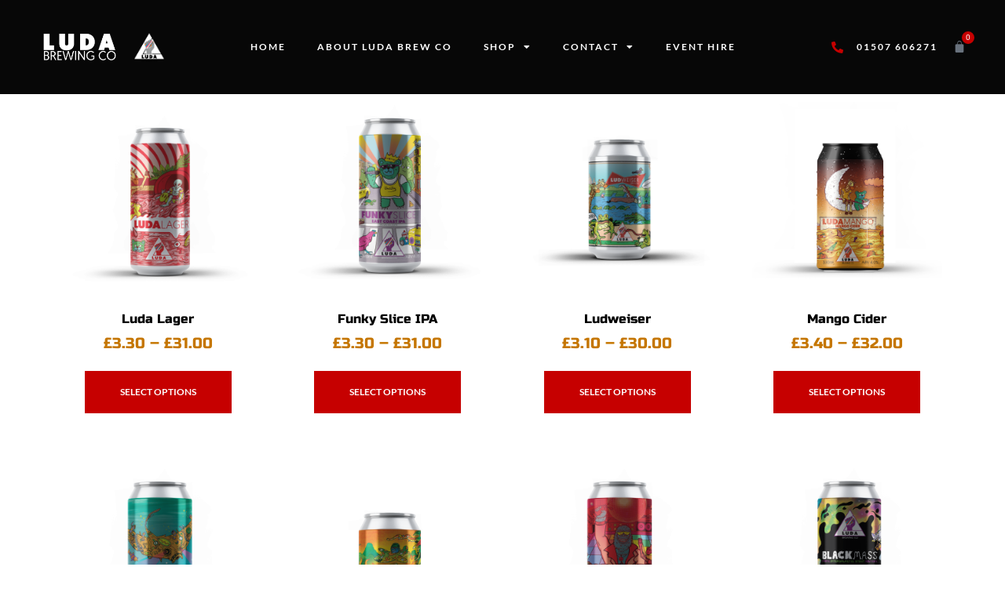

--- FILE ---
content_type: text/html; charset=UTF-8
request_url: https://theludabrewco.com/shop-drinks/
body_size: 15246
content:
<!doctype html>
<html lang="en-US">
<head>
	<meta charset="UTF-8">
	<meta name="viewport" content="width=device-width, initial-scale=1">
	<link rel="profile" href="https://gmpg.org/xfn/11">
	<meta name='robots' content='index, follow, max-image-preview:large, max-snippet:-1, max-video-preview:-1' />

	<!-- This site is optimized with the Yoast SEO plugin v24.9 - https://yoast.com/wordpress/plugins/seo/ -->
	<title>Shop Drinks - Luda Brew Co.</title>
	<link rel="canonical" href="https://theludabrewco.com/shop-drinks/" />
	<meta property="og:locale" content="en_US" />
	<meta property="og:type" content="article" />
	<meta property="og:title" content="Shop Drinks - Luda Brew Co." />
	<meta property="og:description" content="Mixed Packs" />
	<meta property="og:url" content="https://theludabrewco.com/shop-drinks/" />
	<meta property="og:site_name" content="Luda Brew Co." />
	<meta property="article:publisher" content="https://www.facebook.com/Ludabrewco" />
	<meta property="article:modified_time" content="2024-02-17T10:31:25+00:00" />
	<meta name="twitter:card" content="summary_large_image" />
	<meta name="twitter:label1" content="Est. reading time" />
	<meta name="twitter:data1" content="4 minutes" />
	<script type="application/ld+json" class="yoast-schema-graph">{"@context":"https://schema.org","@graph":[{"@type":"WebPage","@id":"https://theludabrewco.com/shop-drinks/","url":"https://theludabrewco.com/shop-drinks/","name":"Shop Drinks - Luda Brew Co.","isPartOf":{"@id":"https://theludabrewco.com/#website"},"datePublished":"2022-07-14T18:56:51+00:00","dateModified":"2024-02-17T10:31:25+00:00","breadcrumb":{"@id":"https://theludabrewco.com/shop-drinks/#breadcrumb"},"inLanguage":"en-US","potentialAction":[{"@type":"ReadAction","target":["https://theludabrewco.com/shop-drinks/"]}]},{"@type":"BreadcrumbList","@id":"https://theludabrewco.com/shop-drinks/#breadcrumb","itemListElement":[{"@type":"ListItem","position":1,"name":"Home","item":"https://theludabrewco.com/"},{"@type":"ListItem","position":2,"name":"Shop Drinks"}]},{"@type":"WebSite","@id":"https://theludabrewco.com/#website","url":"https://theludabrewco.com/","name":"Luda Brew Co.","description":"","publisher":{"@id":"https://theludabrewco.com/#organization"},"potentialAction":[{"@type":"SearchAction","target":{"@type":"EntryPoint","urlTemplate":"https://theludabrewco.com/?s={search_term_string}"},"query-input":{"@type":"PropertyValueSpecification","valueRequired":true,"valueName":"search_term_string"}}],"inLanguage":"en-US"},{"@type":"Organization","@id":"https://theludabrewco.com/#organization","name":"Luda Brew Co.","url":"https://theludabrewco.com/","logo":{"@type":"ImageObject","inLanguage":"en-US","@id":"https://theludabrewco.com/#/schema/logo/image/","url":"https://theludabrewco.com/wp-content/uploads/2022/03/cropped-luda-grey-hand-logo-full-colour-rgb-343px@72ppi.jpg","contentUrl":"https://theludabrewco.com/wp-content/uploads/2022/03/cropped-luda-grey-hand-logo-full-colour-rgb-343px@72ppi.jpg","width":187,"height":177,"caption":"Luda Brew Co."},"image":{"@id":"https://theludabrewco.com/#/schema/logo/image/"},"sameAs":["https://www.facebook.com/Ludabrewco","https://www.instagram.com/ludabrewing_co/"]}]}</script>
	<!-- / Yoast SEO plugin. -->


<link rel='dns-prefetch' href='//www.googletagmanager.com' />
<link rel="alternate" type="application/rss+xml" title="Luda Brew Co. &raquo; Feed" href="https://theludabrewco.com/feed/" />
<link rel="alternate" type="application/rss+xml" title="Luda Brew Co. &raquo; Comments Feed" href="https://theludabrewco.com/comments/feed/" />
<link rel="alternate" title="oEmbed (JSON)" type="application/json+oembed" href="https://theludabrewco.com/wp-json/oembed/1.0/embed?url=https%3A%2F%2Ftheludabrewco.com%2Fshop-drinks%2F" />
<link rel="alternate" title="oEmbed (XML)" type="text/xml+oembed" href="https://theludabrewco.com/wp-json/oembed/1.0/embed?url=https%3A%2F%2Ftheludabrewco.com%2Fshop-drinks%2F&#038;format=xml" />
<style id='wp-img-auto-sizes-contain-inline-css'>
img:is([sizes=auto i],[sizes^="auto," i]){contain-intrinsic-size:3000px 1500px}
/*# sourceURL=wp-img-auto-sizes-contain-inline-css */
</style>
<style id='wp-emoji-styles-inline-css'>

	img.wp-smiley, img.emoji {
		display: inline !important;
		border: none !important;
		box-shadow: none !important;
		height: 1em !important;
		width: 1em !important;
		margin: 0 0.07em !important;
		vertical-align: -0.1em !important;
		background: none !important;
		padding: 0 !important;
	}
/*# sourceURL=wp-emoji-styles-inline-css */
</style>
<link rel='stylesheet' id='contact-form-7-css' href='https://theludabrewco.com/wp-content/plugins/contact-form-7/includes/css/styles.css?ver=6.0.6' media='all' />
<link rel='stylesheet' id='woocommerce-layout-css' href='https://theludabrewco.com/wp-content/plugins/woocommerce/assets/css/woocommerce-layout.css?ver=9.8.6' media='all' />
<link rel='stylesheet' id='woocommerce-smallscreen-css' href='https://theludabrewco.com/wp-content/plugins/woocommerce/assets/css/woocommerce-smallscreen.css?ver=9.8.6' media='only screen and (max-width: 768px)' />
<link rel='stylesheet' id='woocommerce-general-css' href='https://theludabrewco.com/wp-content/plugins/woocommerce/assets/css/woocommerce.css?ver=9.8.6' media='all' />
<style id='woocommerce-inline-inline-css'>
.woocommerce form .form-row .required { visibility: visible; }
/*# sourceURL=woocommerce-inline-inline-css */
</style>
<link rel='stylesheet' id='brands-styles-css' href='https://theludabrewco.com/wp-content/plugins/woocommerce/assets/css/brands.css?ver=9.8.6' media='all' />
<link rel='stylesheet' id='hello-elementor-css' href='https://theludabrewco.com/wp-content/themes/hello-elementor/style.min.css?ver=3.2.1' media='all' />
<link rel='stylesheet' id='hello-elementor-theme-style-css' href='https://theludabrewco.com/wp-content/themes/hello-elementor/theme.min.css?ver=3.2.1' media='all' />
<link rel='stylesheet' id='hello-elementor-header-footer-css' href='https://theludabrewco.com/wp-content/themes/hello-elementor/header-footer.min.css?ver=3.2.1' media='all' />
<link rel='stylesheet' id='elementor-frontend-css' href='https://theludabrewco.com/wp-content/plugins/elementor/assets/css/frontend.min.css?ver=3.28.3' media='all' />
<link rel='stylesheet' id='elementor-post-12-css' href='https://theludabrewco.com/wp-content/uploads/elementor/css/post-12.css?ver=1744725929' media='all' />
<link rel='stylesheet' id='elementor-icons-css' href='https://theludabrewco.com/wp-content/plugins/elementor/assets/lib/eicons/css/elementor-icons.min.css?ver=5.36.0' media='all' />
<link rel='stylesheet' id='widget-woocommerce-products-css' href='https://theludabrewco.com/wp-content/plugins/elementor-pro/assets/css/widget-woocommerce-products.min.css?ver=3.28.2' media='all' />
<link rel='stylesheet' id='widget-heading-css' href='https://theludabrewco.com/wp-content/plugins/elementor/assets/css/widget-heading.min.css?ver=3.28.3' media='all' />
<link rel='stylesheet' id='elementor-post-890-css' href='https://theludabrewco.com/wp-content/uploads/elementor/css/post-890.css?ver=1744730050' media='all' />
<link rel='stylesheet' id='elementor-post-72-css' href='https://theludabrewco.com/wp-content/uploads/elementor/css/post-72.css?ver=1748518022' media='all' />
<link rel='stylesheet' id='elementor-post-96-css' href='https://theludabrewco.com/wp-content/uploads/elementor/css/post-96.css?ver=1746693796' media='all' />
<link rel='stylesheet' id='elementor-gf-local-russoone-css' href='https://theludabrewco.com/wp-content/uploads/elementor/google-fonts/css/russoone.css?ver=1744725631' media='all' />
<link rel='stylesheet' id='elementor-gf-local-robotoslab-css' href='https://theludabrewco.com/wp-content/uploads/elementor/google-fonts/css/robotoslab.css?ver=1744725633' media='all' />
<link rel='stylesheet' id='elementor-gf-local-roboto-css' href='https://theludabrewco.com/wp-content/uploads/elementor/google-fonts/css/roboto.css?ver=1744725643' media='all' />
<link rel='stylesheet' id='elementor-gf-local-lato-css' href='https://theludabrewco.com/wp-content/uploads/elementor/google-fonts/css/lato.css?ver=1744725643' media='all' />
<link rel='stylesheet' id='elementor-icons-shared-0-css' href='https://theludabrewco.com/wp-content/plugins/elementor/assets/lib/font-awesome/css/fontawesome.min.css?ver=5.15.3' media='all' />
<link rel='stylesheet' id='elementor-icons-fa-solid-css' href='https://theludabrewco.com/wp-content/plugins/elementor/assets/lib/font-awesome/css/solid.min.css?ver=5.15.3' media='all' />
<link rel='stylesheet' id='elementor-icons-fa-brands-css' href='https://theludabrewco.com/wp-content/plugins/elementor/assets/lib/font-awesome/css/brands.min.css?ver=5.15.3' media='all' />
<script src="https://theludabrewco.com/wp-includes/js/jquery/jquery.min.js?ver=3.7.1" id="jquery-core-js"></script>
<script src="https://theludabrewco.com/wp-includes/js/jquery/jquery-migrate.min.js?ver=3.4.1" id="jquery-migrate-js"></script>
<script src="https://theludabrewco.com/wp-content/plugins/woocommerce/assets/js/jquery-blockui/jquery.blockUI.min.js?ver=2.7.0-wc.9.8.6" id="jquery-blockui-js" defer data-wp-strategy="defer"></script>
<script id="wc-add-to-cart-js-extra">
var wc_add_to_cart_params = {"ajax_url":"/wp-admin/admin-ajax.php","wc_ajax_url":"/?wc-ajax=%%endpoint%%","i18n_view_cart":"View cart","cart_url":"https://theludabrewco.com/cart/","is_cart":"","cart_redirect_after_add":"no"};
//# sourceURL=wc-add-to-cart-js-extra
</script>
<script src="https://theludabrewco.com/wp-content/plugins/woocommerce/assets/js/frontend/add-to-cart.min.js?ver=9.8.6" id="wc-add-to-cart-js" defer data-wp-strategy="defer"></script>
<script src="https://theludabrewco.com/wp-content/plugins/woocommerce/assets/js/js-cookie/js.cookie.min.js?ver=2.1.4-wc.9.8.6" id="js-cookie-js" defer data-wp-strategy="defer"></script>
<script id="woocommerce-js-extra">
var woocommerce_params = {"ajax_url":"/wp-admin/admin-ajax.php","wc_ajax_url":"/?wc-ajax=%%endpoint%%","i18n_password_show":"Show password","i18n_password_hide":"Hide password"};
//# sourceURL=woocommerce-js-extra
</script>
<script src="https://theludabrewco.com/wp-content/plugins/woocommerce/assets/js/frontend/woocommerce.min.js?ver=9.8.6" id="woocommerce-js" defer data-wp-strategy="defer"></script>
<script id="WCPAY_ASSETS-js-extra">
var wcpayAssets = {"url":"https://theludabrewco.com/wp-content/plugins/woocommerce-payments/dist/"};
//# sourceURL=WCPAY_ASSETS-js-extra
</script>

<!-- Google tag (gtag.js) snippet added by Site Kit -->

<!-- Google Analytics snippet added by Site Kit -->
<script src="https://www.googletagmanager.com/gtag/js?id=G-63FMEVSE4H" id="google_gtagjs-js" async></script>
<script id="google_gtagjs-js-after">
window.dataLayer = window.dataLayer || [];function gtag(){dataLayer.push(arguments);}
gtag("set","linker",{"domains":["theludabrewco.com"]});
gtag("js", new Date());
gtag("set", "developer_id.dZTNiMT", true);
gtag("config", "G-63FMEVSE4H");
//# sourceURL=google_gtagjs-js-after
</script>

<!-- End Google tag (gtag.js) snippet added by Site Kit -->
<link rel="https://api.w.org/" href="https://theludabrewco.com/wp-json/" /><link rel="alternate" title="JSON" type="application/json" href="https://theludabrewco.com/wp-json/wp/v2/pages/890" /><link rel="EditURI" type="application/rsd+xml" title="RSD" href="https://theludabrewco.com/xmlrpc.php?rsd" />

<link rel='shortlink' href='https://theludabrewco.com/?p=890' />
<meta name="generator" content="Site Kit by Google 1.150.0" />	<noscript><style>.woocommerce-product-gallery{ opacity: 1 !important; }</style></noscript>
	<meta name="generator" content="Elementor 3.28.3; features: additional_custom_breakpoints, e_local_google_fonts; settings: css_print_method-external, google_font-enabled, font_display-auto">
			<script  type="text/javascript">
				!function(f,b,e,v,n,t,s){if(f.fbq)return;n=f.fbq=function(){n.callMethod?
					n.callMethod.apply(n,arguments):n.queue.push(arguments)};if(!f._fbq)f._fbq=n;
					n.push=n;n.loaded=!0;n.version='2.0';n.queue=[];t=b.createElement(e);t.async=!0;
					t.src=v;s=b.getElementsByTagName(e)[0];s.parentNode.insertBefore(t,s)}(window,
					document,'script','https://connect.facebook.net/en_US/fbevents.js');
			</script>
			<!-- WooCommerce Facebook Integration Begin -->
			<script  type="text/javascript">

				fbq('init', '441423441241662', {}, {
    "agent": "woocommerce-9.8.6-3.4.6"
});

				fbq( 'track', 'PageView', {
    "source": "woocommerce",
    "version": "9.8.6",
    "pluginVersion": "3.4.6"
} );

				document.addEventListener( 'DOMContentLoaded', function() {
					// Insert placeholder for events injected when a product is added to the cart through AJAX.
					document.body.insertAdjacentHTML( 'beforeend', '<div class=\"wc-facebook-pixel-event-placeholder\"></div>' );
				}, false );

			</script>
			<!-- WooCommerce Facebook Integration End -->
						<style>
				.e-con.e-parent:nth-of-type(n+4):not(.e-lazyloaded):not(.e-no-lazyload),
				.e-con.e-parent:nth-of-type(n+4):not(.e-lazyloaded):not(.e-no-lazyload) * {
					background-image: none !important;
				}
				@media screen and (max-height: 1024px) {
					.e-con.e-parent:nth-of-type(n+3):not(.e-lazyloaded):not(.e-no-lazyload),
					.e-con.e-parent:nth-of-type(n+3):not(.e-lazyloaded):not(.e-no-lazyload) * {
						background-image: none !important;
					}
				}
				@media screen and (max-height: 640px) {
					.e-con.e-parent:nth-of-type(n+2):not(.e-lazyloaded):not(.e-no-lazyload),
					.e-con.e-parent:nth-of-type(n+2):not(.e-lazyloaded):not(.e-no-lazyload) * {
						background-image: none !important;
					}
				}
			</style>
			<link rel="icon" href="https://theludabrewco.com/wp-content/uploads/2022/03/cropped-cropped-luda-grey-hand-logo-full-colour-rgb-343px@72ppi-32x32.jpg" sizes="32x32" />
<link rel="icon" href="https://theludabrewco.com/wp-content/uploads/2022/03/cropped-cropped-luda-grey-hand-logo-full-colour-rgb-343px@72ppi-192x192.jpg" sizes="192x192" />
<link rel="apple-touch-icon" href="https://theludabrewco.com/wp-content/uploads/2022/03/cropped-cropped-luda-grey-hand-logo-full-colour-rgb-343px@72ppi-180x180.jpg" />
<meta name="msapplication-TileImage" content="https://theludabrewco.com/wp-content/uploads/2022/03/cropped-cropped-luda-grey-hand-logo-full-colour-rgb-343px@72ppi-270x270.jpg" />
		<style id="wp-custom-css">
			/* Contact Form 7 Styles */

.wpcf7 {
	background-color: #FFFFFF;
	border: 5px solid #C60000;
}

.wpcf7-form {
	margin-left: 25px;
	margin-right:25px;
	margin-top: 25px;
}

.wpcf7 {
	width: 75%
}		</style>
		<link rel='stylesheet' id='wc-blocks-style-css' href='https://theludabrewco.com/wp-content/plugins/woocommerce/assets/client/blocks/wc-blocks.css?ver=wc-9.8.6' media='all' />
<style id='global-styles-inline-css'>
:root{--wp--preset--aspect-ratio--square: 1;--wp--preset--aspect-ratio--4-3: 4/3;--wp--preset--aspect-ratio--3-4: 3/4;--wp--preset--aspect-ratio--3-2: 3/2;--wp--preset--aspect-ratio--2-3: 2/3;--wp--preset--aspect-ratio--16-9: 16/9;--wp--preset--aspect-ratio--9-16: 9/16;--wp--preset--color--black: #000000;--wp--preset--color--cyan-bluish-gray: #abb8c3;--wp--preset--color--white: #ffffff;--wp--preset--color--pale-pink: #f78da7;--wp--preset--color--vivid-red: #cf2e2e;--wp--preset--color--luminous-vivid-orange: #ff6900;--wp--preset--color--luminous-vivid-amber: #fcb900;--wp--preset--color--light-green-cyan: #7bdcb5;--wp--preset--color--vivid-green-cyan: #00d084;--wp--preset--color--pale-cyan-blue: #8ed1fc;--wp--preset--color--vivid-cyan-blue: #0693e3;--wp--preset--color--vivid-purple: #9b51e0;--wp--preset--gradient--vivid-cyan-blue-to-vivid-purple: linear-gradient(135deg,rgb(6,147,227) 0%,rgb(155,81,224) 100%);--wp--preset--gradient--light-green-cyan-to-vivid-green-cyan: linear-gradient(135deg,rgb(122,220,180) 0%,rgb(0,208,130) 100%);--wp--preset--gradient--luminous-vivid-amber-to-luminous-vivid-orange: linear-gradient(135deg,rgb(252,185,0) 0%,rgb(255,105,0) 100%);--wp--preset--gradient--luminous-vivid-orange-to-vivid-red: linear-gradient(135deg,rgb(255,105,0) 0%,rgb(207,46,46) 100%);--wp--preset--gradient--very-light-gray-to-cyan-bluish-gray: linear-gradient(135deg,rgb(238,238,238) 0%,rgb(169,184,195) 100%);--wp--preset--gradient--cool-to-warm-spectrum: linear-gradient(135deg,rgb(74,234,220) 0%,rgb(151,120,209) 20%,rgb(207,42,186) 40%,rgb(238,44,130) 60%,rgb(251,105,98) 80%,rgb(254,248,76) 100%);--wp--preset--gradient--blush-light-purple: linear-gradient(135deg,rgb(255,206,236) 0%,rgb(152,150,240) 100%);--wp--preset--gradient--blush-bordeaux: linear-gradient(135deg,rgb(254,205,165) 0%,rgb(254,45,45) 50%,rgb(107,0,62) 100%);--wp--preset--gradient--luminous-dusk: linear-gradient(135deg,rgb(255,203,112) 0%,rgb(199,81,192) 50%,rgb(65,88,208) 100%);--wp--preset--gradient--pale-ocean: linear-gradient(135deg,rgb(255,245,203) 0%,rgb(182,227,212) 50%,rgb(51,167,181) 100%);--wp--preset--gradient--electric-grass: linear-gradient(135deg,rgb(202,248,128) 0%,rgb(113,206,126) 100%);--wp--preset--gradient--midnight: linear-gradient(135deg,rgb(2,3,129) 0%,rgb(40,116,252) 100%);--wp--preset--font-size--small: 13px;--wp--preset--font-size--medium: 20px;--wp--preset--font-size--large: 36px;--wp--preset--font-size--x-large: 42px;--wp--preset--spacing--20: 0.44rem;--wp--preset--spacing--30: 0.67rem;--wp--preset--spacing--40: 1rem;--wp--preset--spacing--50: 1.5rem;--wp--preset--spacing--60: 2.25rem;--wp--preset--spacing--70: 3.38rem;--wp--preset--spacing--80: 5.06rem;--wp--preset--shadow--natural: 6px 6px 9px rgba(0, 0, 0, 0.2);--wp--preset--shadow--deep: 12px 12px 50px rgba(0, 0, 0, 0.4);--wp--preset--shadow--sharp: 6px 6px 0px rgba(0, 0, 0, 0.2);--wp--preset--shadow--outlined: 6px 6px 0px -3px rgb(255, 255, 255), 6px 6px rgb(0, 0, 0);--wp--preset--shadow--crisp: 6px 6px 0px rgb(0, 0, 0);}:root { --wp--style--global--content-size: 800px;--wp--style--global--wide-size: 1200px; }:where(body) { margin: 0; }.wp-site-blocks > .alignleft { float: left; margin-right: 2em; }.wp-site-blocks > .alignright { float: right; margin-left: 2em; }.wp-site-blocks > .aligncenter { justify-content: center; margin-left: auto; margin-right: auto; }:where(.wp-site-blocks) > * { margin-block-start: 24px; margin-block-end: 0; }:where(.wp-site-blocks) > :first-child { margin-block-start: 0; }:where(.wp-site-blocks) > :last-child { margin-block-end: 0; }:root { --wp--style--block-gap: 24px; }:root :where(.is-layout-flow) > :first-child{margin-block-start: 0;}:root :where(.is-layout-flow) > :last-child{margin-block-end: 0;}:root :where(.is-layout-flow) > *{margin-block-start: 24px;margin-block-end: 0;}:root :where(.is-layout-constrained) > :first-child{margin-block-start: 0;}:root :where(.is-layout-constrained) > :last-child{margin-block-end: 0;}:root :where(.is-layout-constrained) > *{margin-block-start: 24px;margin-block-end: 0;}:root :where(.is-layout-flex){gap: 24px;}:root :where(.is-layout-grid){gap: 24px;}.is-layout-flow > .alignleft{float: left;margin-inline-start: 0;margin-inline-end: 2em;}.is-layout-flow > .alignright{float: right;margin-inline-start: 2em;margin-inline-end: 0;}.is-layout-flow > .aligncenter{margin-left: auto !important;margin-right: auto !important;}.is-layout-constrained > .alignleft{float: left;margin-inline-start: 0;margin-inline-end: 2em;}.is-layout-constrained > .alignright{float: right;margin-inline-start: 2em;margin-inline-end: 0;}.is-layout-constrained > .aligncenter{margin-left: auto !important;margin-right: auto !important;}.is-layout-constrained > :where(:not(.alignleft):not(.alignright):not(.alignfull)){max-width: var(--wp--style--global--content-size);margin-left: auto !important;margin-right: auto !important;}.is-layout-constrained > .alignwide{max-width: var(--wp--style--global--wide-size);}body .is-layout-flex{display: flex;}.is-layout-flex{flex-wrap: wrap;align-items: center;}.is-layout-flex > :is(*, div){margin: 0;}body .is-layout-grid{display: grid;}.is-layout-grid > :is(*, div){margin: 0;}body{padding-top: 0px;padding-right: 0px;padding-bottom: 0px;padding-left: 0px;}a:where(:not(.wp-element-button)){text-decoration: underline;}:root :where(.wp-element-button, .wp-block-button__link){background-color: #32373c;border-width: 0;color: #fff;font-family: inherit;font-size: inherit;font-style: inherit;font-weight: inherit;letter-spacing: inherit;line-height: inherit;padding-top: calc(0.667em + 2px);padding-right: calc(1.333em + 2px);padding-bottom: calc(0.667em + 2px);padding-left: calc(1.333em + 2px);text-decoration: none;text-transform: inherit;}.has-black-color{color: var(--wp--preset--color--black) !important;}.has-cyan-bluish-gray-color{color: var(--wp--preset--color--cyan-bluish-gray) !important;}.has-white-color{color: var(--wp--preset--color--white) !important;}.has-pale-pink-color{color: var(--wp--preset--color--pale-pink) !important;}.has-vivid-red-color{color: var(--wp--preset--color--vivid-red) !important;}.has-luminous-vivid-orange-color{color: var(--wp--preset--color--luminous-vivid-orange) !important;}.has-luminous-vivid-amber-color{color: var(--wp--preset--color--luminous-vivid-amber) !important;}.has-light-green-cyan-color{color: var(--wp--preset--color--light-green-cyan) !important;}.has-vivid-green-cyan-color{color: var(--wp--preset--color--vivid-green-cyan) !important;}.has-pale-cyan-blue-color{color: var(--wp--preset--color--pale-cyan-blue) !important;}.has-vivid-cyan-blue-color{color: var(--wp--preset--color--vivid-cyan-blue) !important;}.has-vivid-purple-color{color: var(--wp--preset--color--vivid-purple) !important;}.has-black-background-color{background-color: var(--wp--preset--color--black) !important;}.has-cyan-bluish-gray-background-color{background-color: var(--wp--preset--color--cyan-bluish-gray) !important;}.has-white-background-color{background-color: var(--wp--preset--color--white) !important;}.has-pale-pink-background-color{background-color: var(--wp--preset--color--pale-pink) !important;}.has-vivid-red-background-color{background-color: var(--wp--preset--color--vivid-red) !important;}.has-luminous-vivid-orange-background-color{background-color: var(--wp--preset--color--luminous-vivid-orange) !important;}.has-luminous-vivid-amber-background-color{background-color: var(--wp--preset--color--luminous-vivid-amber) !important;}.has-light-green-cyan-background-color{background-color: var(--wp--preset--color--light-green-cyan) !important;}.has-vivid-green-cyan-background-color{background-color: var(--wp--preset--color--vivid-green-cyan) !important;}.has-pale-cyan-blue-background-color{background-color: var(--wp--preset--color--pale-cyan-blue) !important;}.has-vivid-cyan-blue-background-color{background-color: var(--wp--preset--color--vivid-cyan-blue) !important;}.has-vivid-purple-background-color{background-color: var(--wp--preset--color--vivid-purple) !important;}.has-black-border-color{border-color: var(--wp--preset--color--black) !important;}.has-cyan-bluish-gray-border-color{border-color: var(--wp--preset--color--cyan-bluish-gray) !important;}.has-white-border-color{border-color: var(--wp--preset--color--white) !important;}.has-pale-pink-border-color{border-color: var(--wp--preset--color--pale-pink) !important;}.has-vivid-red-border-color{border-color: var(--wp--preset--color--vivid-red) !important;}.has-luminous-vivid-orange-border-color{border-color: var(--wp--preset--color--luminous-vivid-orange) !important;}.has-luminous-vivid-amber-border-color{border-color: var(--wp--preset--color--luminous-vivid-amber) !important;}.has-light-green-cyan-border-color{border-color: var(--wp--preset--color--light-green-cyan) !important;}.has-vivid-green-cyan-border-color{border-color: var(--wp--preset--color--vivid-green-cyan) !important;}.has-pale-cyan-blue-border-color{border-color: var(--wp--preset--color--pale-cyan-blue) !important;}.has-vivid-cyan-blue-border-color{border-color: var(--wp--preset--color--vivid-cyan-blue) !important;}.has-vivid-purple-border-color{border-color: var(--wp--preset--color--vivid-purple) !important;}.has-vivid-cyan-blue-to-vivid-purple-gradient-background{background: var(--wp--preset--gradient--vivid-cyan-blue-to-vivid-purple) !important;}.has-light-green-cyan-to-vivid-green-cyan-gradient-background{background: var(--wp--preset--gradient--light-green-cyan-to-vivid-green-cyan) !important;}.has-luminous-vivid-amber-to-luminous-vivid-orange-gradient-background{background: var(--wp--preset--gradient--luminous-vivid-amber-to-luminous-vivid-orange) !important;}.has-luminous-vivid-orange-to-vivid-red-gradient-background{background: var(--wp--preset--gradient--luminous-vivid-orange-to-vivid-red) !important;}.has-very-light-gray-to-cyan-bluish-gray-gradient-background{background: var(--wp--preset--gradient--very-light-gray-to-cyan-bluish-gray) !important;}.has-cool-to-warm-spectrum-gradient-background{background: var(--wp--preset--gradient--cool-to-warm-spectrum) !important;}.has-blush-light-purple-gradient-background{background: var(--wp--preset--gradient--blush-light-purple) !important;}.has-blush-bordeaux-gradient-background{background: var(--wp--preset--gradient--blush-bordeaux) !important;}.has-luminous-dusk-gradient-background{background: var(--wp--preset--gradient--luminous-dusk) !important;}.has-pale-ocean-gradient-background{background: var(--wp--preset--gradient--pale-ocean) !important;}.has-electric-grass-gradient-background{background: var(--wp--preset--gradient--electric-grass) !important;}.has-midnight-gradient-background{background: var(--wp--preset--gradient--midnight) !important;}.has-small-font-size{font-size: var(--wp--preset--font-size--small) !important;}.has-medium-font-size{font-size: var(--wp--preset--font-size--medium) !important;}.has-large-font-size{font-size: var(--wp--preset--font-size--large) !important;}.has-x-large-font-size{font-size: var(--wp--preset--font-size--x-large) !important;}
/*# sourceURL=global-styles-inline-css */
</style>
<link rel='stylesheet' id='widget-image-css' href='https://theludabrewco.com/wp-content/plugins/elementor/assets/css/widget-image.min.css?ver=3.28.3' media='all' />
<link rel='stylesheet' id='widget-nav-menu-css' href='https://theludabrewco.com/wp-content/plugins/elementor-pro/assets/css/widget-nav-menu.min.css?ver=3.28.2' media='all' />
<link rel='stylesheet' id='widget-icon-list-css' href='https://theludabrewco.com/wp-content/plugins/elementor/assets/css/widget-icon-list.min.css?ver=3.28.3' media='all' />
<link rel='stylesheet' id='widget-woocommerce-menu-cart-css' href='https://theludabrewco.com/wp-content/plugins/elementor-pro/assets/css/widget-woocommerce-menu-cart.min.css?ver=3.28.2' media='all' />
<link rel='stylesheet' id='widget-social-icons-css' href='https://theludabrewco.com/wp-content/plugins/elementor/assets/css/widget-social-icons.min.css?ver=3.28.3' media='all' />
<link rel='stylesheet' id='e-apple-webkit-css' href='https://theludabrewco.com/wp-content/plugins/elementor/assets/css/conditionals/apple-webkit.min.css?ver=3.28.3' media='all' />
<link rel='stylesheet' id='widget-divider-css' href='https://theludabrewco.com/wp-content/plugins/elementor/assets/css/widget-divider.min.css?ver=3.28.3' media='all' />
</head>
<body class="wp-singular page-template page-template-elementor_header_footer page page-id-890 wp-custom-logo wp-embed-responsive wp-theme-hello-elementor theme-hello-elementor woocommerce-no-js elementor-default elementor-template-full-width elementor-kit-12 elementor-page elementor-page-890">


<a class="skip-link screen-reader-text" href="#content">Skip to content</a>

		<div data-elementor-type="header" data-elementor-id="72" class="elementor elementor-72 elementor-location-header" data-elementor-post-type="elementor_library">
					<section class="elementor-section elementor-top-section elementor-element elementor-element-56eb0d32 elementor-section-height-min-height elementor-section-content-middle elementor-section-boxed elementor-section-height-default elementor-section-items-middle" data-id="56eb0d32" data-element_type="section" data-settings="{&quot;background_background&quot;:&quot;classic&quot;}">
						<div class="elementor-container elementor-column-gap-default">
					<div class="elementor-column elementor-col-25 elementor-top-column elementor-element elementor-element-1cbe233" data-id="1cbe233" data-element_type="column">
			<div class="elementor-widget-wrap elementor-element-populated">
						<div class="elementor-element elementor-element-4f9a0a7 elementor-widget elementor-widget-image" data-id="4f9a0a7" data-element_type="widget" data-widget_type="image.default">
				<div class="elementor-widget-container">
																<a href="https://theludabrewco.com">
							<img width="747" height="308" src="https://theludabrewco.com/wp-content/uploads/2022/03/Untitled-1-03.png" class="attachment-full size-full wp-image-78" alt="" srcset="https://theludabrewco.com/wp-content/uploads/2022/03/Untitled-1-03.png 747w, https://theludabrewco.com/wp-content/uploads/2022/03/Untitled-1-03-300x124.png 300w, https://theludabrewco.com/wp-content/uploads/2022/03/Untitled-1-03-600x247.png 600w" sizes="(max-width: 747px) 100vw, 747px" />								</a>
															</div>
				</div>
					</div>
		</div>
				<div class="elementor-column elementor-col-25 elementor-top-column elementor-element elementor-element-1c9a2c63" data-id="1c9a2c63" data-element_type="column">
			<div class="elementor-widget-wrap elementor-element-populated">
						<div class="elementor-element elementor-element-6bc502d9 elementor-widget elementor-widget-image" data-id="6bc502d9" data-element_type="widget" data-widget_type="image.default">
				<div class="elementor-widget-container">
																<a href="https://theludabrewco.com">
							<img width="187" height="177" src="https://theludabrewco.com/wp-content/uploads/2022/03/luda-grey-hand-logo-full-colour-rgb-343px@72ppi.png" class="attachment-full size-full wp-image-65" alt="" />								</a>
															</div>
				</div>
					</div>
		</div>
				<div class="elementor-column elementor-col-25 elementor-top-column elementor-element elementor-element-df0a429" data-id="df0a429" data-element_type="column">
			<div class="elementor-widget-wrap elementor-element-populated">
						<div class="elementor-element elementor-element-58e2f164 elementor-nav-menu__align-center elementor-nav-menu--stretch elementor-nav-menu__text-align-center elementor-nav-menu--dropdown-tablet elementor-nav-menu--toggle elementor-nav-menu--burger elementor-widget elementor-widget-nav-menu" data-id="58e2f164" data-element_type="widget" data-settings="{&quot;full_width&quot;:&quot;stretch&quot;,&quot;layout&quot;:&quot;horizontal&quot;,&quot;submenu_icon&quot;:{&quot;value&quot;:&quot;&lt;i class=\&quot;fas fa-caret-down\&quot;&gt;&lt;\/i&gt;&quot;,&quot;library&quot;:&quot;fa-solid&quot;},&quot;toggle&quot;:&quot;burger&quot;}" data-widget_type="nav-menu.default">
				<div class="elementor-widget-container">
								<nav aria-label="Menu" class="elementor-nav-menu--main elementor-nav-menu__container elementor-nav-menu--layout-horizontal e--pointer-none">
				<ul id="menu-1-58e2f164" class="elementor-nav-menu"><li class="menu-item menu-item-type-post_type menu-item-object-page menu-item-home menu-item-772"><a href="https://theludabrewco.com/" class="elementor-item">Home</a></li>
<li class="menu-item menu-item-type-post_type menu-item-object-page menu-item-469"><a href="https://theludabrewco.com/about-luda-brew-co/" class="elementor-item">About Luda Brew Co</a></li>
<li class="menu-item menu-item-type-post_type menu-item-object-page current-menu-ancestor current-menu-parent current_page_parent current_page_ancestor menu-item-has-children menu-item-85"><a href="https://theludabrewco.com/shop/" class="elementor-item">Shop</a>
<ul class="sub-menu elementor-nav-menu--dropdown">
	<li class="menu-item menu-item-type-post_type menu-item-object-page current-menu-item page_item page-item-890 current_page_item menu-item-914"><a href="https://theludabrewco.com/shop-drinks/" aria-current="page" class="elementor-sub-item elementor-item-active">Shop Drinks</a></li>
	<li class="menu-item menu-item-type-post_type menu-item-object-page menu-item-913"><a href="https://theludabrewco.com/shop-merch/" class="elementor-sub-item">Shop Merch</a></li>
</ul>
</li>
<li class="menu-item menu-item-type-post_type menu-item-object-page menu-item-has-children menu-item-372"><a href="https://theludabrewco.com/contact-luda-brew-co/" class="elementor-item">Contact</a>
<ul class="sub-menu elementor-nav-menu--dropdown">
	<li class="menu-item menu-item-type-post_type menu-item-object-page menu-item-675"><a href="https://theludabrewco.com/frequently-asked-questions/" class="elementor-sub-item">FAQ&#8217;s</a></li>
</ul>
</li>
<li class="menu-item menu-item-type-post_type menu-item-object-page menu-item-2373"><a href="https://theludabrewco.com/event-hire/" class="elementor-item">Event Hire</a></li>
</ul>			</nav>
					<div class="elementor-menu-toggle" role="button" tabindex="0" aria-label="Menu Toggle" aria-expanded="false">
			<i aria-hidden="true" role="presentation" class="elementor-menu-toggle__icon--open eicon-menu-bar"></i><i aria-hidden="true" role="presentation" class="elementor-menu-toggle__icon--close eicon-close"></i>		</div>
					<nav class="elementor-nav-menu--dropdown elementor-nav-menu__container" aria-hidden="true">
				<ul id="menu-2-58e2f164" class="elementor-nav-menu"><li class="menu-item menu-item-type-post_type menu-item-object-page menu-item-home menu-item-772"><a href="https://theludabrewco.com/" class="elementor-item" tabindex="-1">Home</a></li>
<li class="menu-item menu-item-type-post_type menu-item-object-page menu-item-469"><a href="https://theludabrewco.com/about-luda-brew-co/" class="elementor-item" tabindex="-1">About Luda Brew Co</a></li>
<li class="menu-item menu-item-type-post_type menu-item-object-page current-menu-ancestor current-menu-parent current_page_parent current_page_ancestor menu-item-has-children menu-item-85"><a href="https://theludabrewco.com/shop/" class="elementor-item" tabindex="-1">Shop</a>
<ul class="sub-menu elementor-nav-menu--dropdown">
	<li class="menu-item menu-item-type-post_type menu-item-object-page current-menu-item page_item page-item-890 current_page_item menu-item-914"><a href="https://theludabrewco.com/shop-drinks/" aria-current="page" class="elementor-sub-item elementor-item-active" tabindex="-1">Shop Drinks</a></li>
	<li class="menu-item menu-item-type-post_type menu-item-object-page menu-item-913"><a href="https://theludabrewco.com/shop-merch/" class="elementor-sub-item" tabindex="-1">Shop Merch</a></li>
</ul>
</li>
<li class="menu-item menu-item-type-post_type menu-item-object-page menu-item-has-children menu-item-372"><a href="https://theludabrewco.com/contact-luda-brew-co/" class="elementor-item" tabindex="-1">Contact</a>
<ul class="sub-menu elementor-nav-menu--dropdown">
	<li class="menu-item menu-item-type-post_type menu-item-object-page menu-item-675"><a href="https://theludabrewco.com/frequently-asked-questions/" class="elementor-sub-item" tabindex="-1">FAQ&#8217;s</a></li>
</ul>
</li>
<li class="menu-item menu-item-type-post_type menu-item-object-page menu-item-2373"><a href="https://theludabrewco.com/event-hire/" class="elementor-item" tabindex="-1">Event Hire</a></li>
</ul>			</nav>
						</div>
				</div>
					</div>
		</div>
				<div class="elementor-column elementor-col-25 elementor-top-column elementor-element elementor-element-35793bf0 elementor-hidden-phone" data-id="35793bf0" data-element_type="column">
			<div class="elementor-widget-wrap elementor-element-populated">
						<div class="elementor-element elementor-element-6a3ab96b elementor-align-right elementor-mobile-align-center elementor-hidden-phone elementor-widget__width-auto elementor-icon-list--layout-traditional elementor-list-item-link-full_width elementor-widget elementor-widget-icon-list" data-id="6a3ab96b" data-element_type="widget" data-widget_type="icon-list.default">
				<div class="elementor-widget-container">
							<ul class="elementor-icon-list-items">
							<li class="elementor-icon-list-item">
											<a href="tel:+44%201507%20606271">

												<span class="elementor-icon-list-icon">
							<i aria-hidden="true" class="fas fa-phone-alt"></i>						</span>
										<span class="elementor-icon-list-text">01507 606271</span>
											</a>
									</li>
						</ul>
						</div>
				</div>
				<div class="elementor-element elementor-element-2bafe2e5 toggle-icon--bag-solid elementor-widget__width-auto elementor-menu-cart--items-indicator-bubble elementor-menu-cart--cart-type-side-cart elementor-menu-cart--show-remove-button-yes elementor-widget elementor-widget-woocommerce-menu-cart" data-id="2bafe2e5" data-element_type="widget" data-settings="{&quot;cart_type&quot;:&quot;side-cart&quot;,&quot;open_cart&quot;:&quot;click&quot;,&quot;automatically_open_cart&quot;:&quot;no&quot;}" data-widget_type="woocommerce-menu-cart.default">
				<div class="elementor-widget-container">
							<div class="elementor-menu-cart__wrapper">
							<div class="elementor-menu-cart__toggle_wrapper">
					<div class="elementor-menu-cart__container elementor-lightbox" aria-hidden="true">
						<div class="elementor-menu-cart__main" aria-hidden="true">
									<div class="elementor-menu-cart__close-button">
					</div>
									<div class="widget_shopping_cart_content">
															</div>
						</div>
					</div>
							<div class="elementor-menu-cart__toggle elementor-button-wrapper">
			<a id="elementor-menu-cart__toggle_button" href="#" class="elementor-menu-cart__toggle_button elementor-button elementor-size-sm" aria-expanded="false">
				<span class="elementor-button-text"><span class="woocommerce-Price-amount amount"><bdi><span class="woocommerce-Price-currencySymbol">&pound;</span>0.00</bdi></span></span>
				<span class="elementor-button-icon">
					<span class="elementor-button-icon-qty" data-counter="0">0</span>
					<i class="eicon-bag-solid"></i>					<span class="elementor-screen-only">Cart</span>
				</span>
			</a>
		</div>
						</div>
					</div> <!-- close elementor-menu-cart__wrapper -->
						</div>
				</div>
					</div>
		</div>
					</div>
		</section>
				</div>
		<div data-elementor-type="wp-page" data-elementor-id="890" class="elementor elementor-890" data-elementor-post-type="page">
						<section class="elementor-section elementor-top-section elementor-element elementor-element-fe9f0bd elementor-section-boxed elementor-section-height-default elementor-section-height-default" data-id="fe9f0bd" data-element_type="section">
						<div class="elementor-container elementor-column-gap-default">
					<div class="elementor-column elementor-col-100 elementor-top-column elementor-element elementor-element-0c8776e" data-id="0c8776e" data-element_type="column">
			<div class="elementor-widget-wrap elementor-element-populated">
						<div class="elementor-element elementor-element-fd30ce8 elementor-product-loop-item--align-center elementor-grid-mobile-1 elementor-grid-4 elementor-grid-tablet-3 elementor-products-grid elementor-wc-products elementor-widget elementor-widget-woocommerce-products" data-id="fd30ce8" data-element_type="widget" data-widget_type="woocommerce-products.default">
				<div class="elementor-widget-container">
					<div class="woocommerce columns-4 "><ul class="products elementor-grid columns-4">
<li class="product type-product post-124 status-publish first outofstock product_cat-lager has-post-thumbnail taxable shipping-taxable purchasable product-type-variable">
	<a href="https://theludabrewco.com/product/luda-lager/" class="woocommerce-LoopProduct-link woocommerce-loop-product__link"><img fetchpriority="high" decoding="async" width="300" height="300" src="https://theludabrewco.com/wp-content/uploads/2022/10/Luda-Lager-NEW-ARTWORK-300x300.png" class="attachment-woocommerce_thumbnail size-woocommerce_thumbnail" alt="Luda Lager" srcset="https://theludabrewco.com/wp-content/uploads/2022/10/Luda-Lager-NEW-ARTWORK-300x300.png 300w, https://theludabrewco.com/wp-content/uploads/2022/10/Luda-Lager-NEW-ARTWORK-1024x1024.png 1024w, https://theludabrewco.com/wp-content/uploads/2022/10/Luda-Lager-NEW-ARTWORK-150x150.png 150w, https://theludabrewco.com/wp-content/uploads/2022/10/Luda-Lager-NEW-ARTWORK-768x768.png 768w, https://theludabrewco.com/wp-content/uploads/2022/10/Luda-Lager-NEW-ARTWORK-1536x1536.png 1536w, https://theludabrewco.com/wp-content/uploads/2022/10/Luda-Lager-NEW-ARTWORK-2048x2048.png 2048w, https://theludabrewco.com/wp-content/uploads/2022/10/Luda-Lager-NEW-ARTWORK-600x600.png 600w, https://theludabrewco.com/wp-content/uploads/2022/10/Luda-Lager-NEW-ARTWORK-100x100.png 100w" sizes="(max-width: 300px) 100vw, 300px" /><h2 class="woocommerce-loop-product__title">Luda Lager</h2>
	<span class="price"><span class="woocommerce-Price-amount amount"><bdi><span class="woocommerce-Price-currencySymbol">&pound;</span>3.30</bdi></span> &ndash; <span class="woocommerce-Price-amount amount"><bdi><span class="woocommerce-Price-currencySymbol">&pound;</span>31.00</bdi></span></span>
</a><a href="https://theludabrewco.com/product/luda-lager/" aria-describedby="woocommerce_loop_add_to_cart_link_describedby_124" data-quantity="1" class="button product_type_variable" data-product_id="124" data-product_sku="" aria-label="Select options for &ldquo;Luda Lager&rdquo;" rel="nofollow">Select options</a>	<span id="woocommerce_loop_add_to_cart_link_describedby_124" class="screen-reader-text">
		This product has multiple variants. The options may be chosen on the product page	</span>
</li>
<li class="product type-product post-105 status-publish outofstock product_cat-ipa has-post-thumbnail taxable shipping-taxable purchasable product-type-variable">
	<a href="https://theludabrewco.com/product/funky-slice-ipa/" class="woocommerce-LoopProduct-link woocommerce-loop-product__link"><img decoding="async" width="300" height="300" src="https://theludabrewco.com/wp-content/uploads/2022/03/Funk-Slice-single-New-Artwork-300x300.png" class="attachment-woocommerce_thumbnail size-woocommerce_thumbnail" alt="Funky Slice IPA" srcset="https://theludabrewco.com/wp-content/uploads/2022/03/Funk-Slice-single-New-Artwork-300x300.png 300w, https://theludabrewco.com/wp-content/uploads/2022/03/Funk-Slice-single-New-Artwork-1024x1024.png 1024w, https://theludabrewco.com/wp-content/uploads/2022/03/Funk-Slice-single-New-Artwork-150x150.png 150w, https://theludabrewco.com/wp-content/uploads/2022/03/Funk-Slice-single-New-Artwork-768x768.png 768w, https://theludabrewco.com/wp-content/uploads/2022/03/Funk-Slice-single-New-Artwork-1536x1536.png 1536w, https://theludabrewco.com/wp-content/uploads/2022/03/Funk-Slice-single-New-Artwork-2048x2048.png 2048w, https://theludabrewco.com/wp-content/uploads/2022/03/Funk-Slice-single-New-Artwork-600x600.png 600w, https://theludabrewco.com/wp-content/uploads/2022/03/Funk-Slice-single-New-Artwork-100x100.png 100w" sizes="(max-width: 300px) 100vw, 300px" /><h2 class="woocommerce-loop-product__title">Funky Slice IPA</h2>
	<span class="price"><span class="woocommerce-Price-amount amount"><bdi><span class="woocommerce-Price-currencySymbol">&pound;</span>3.30</bdi></span> &ndash; <span class="woocommerce-Price-amount amount"><bdi><span class="woocommerce-Price-currencySymbol">&pound;</span>31.00</bdi></span></span>
</a><a href="https://theludabrewco.com/product/funky-slice-ipa/" aria-describedby="woocommerce_loop_add_to_cart_link_describedby_105" data-quantity="1" class="button product_type_variable" data-product_id="105" data-product_sku="" aria-label="Select options for &ldquo;Funky Slice IPA&rdquo;" rel="nofollow">Select options</a>	<span id="woocommerce_loop_add_to_cart_link_describedby_105" class="screen-reader-text">
		This product has multiple variants. The options may be chosen on the product page	</span>
</li>
<li class="product type-product post-1955 status-publish outofstock product_cat-lager has-post-thumbnail taxable shipping-taxable purchasable product-type-variable">
	<a href="https://theludabrewco.com/product/ludweiser-lager/" class="woocommerce-LoopProduct-link woocommerce-loop-product__link"><img decoding="async" width="300" height="300" src="https://theludabrewco.com/wp-content/uploads/2023/12/Ludweiser-330ml-300x300.png" class="attachment-woocommerce_thumbnail size-woocommerce_thumbnail" alt="Ludweiser lager" srcset="https://theludabrewco.com/wp-content/uploads/2023/12/Ludweiser-330ml-300x300.png 300w, https://theludabrewco.com/wp-content/uploads/2023/12/Ludweiser-330ml-1024x1024.png 1024w, https://theludabrewco.com/wp-content/uploads/2023/12/Ludweiser-330ml-150x150.png 150w, https://theludabrewco.com/wp-content/uploads/2023/12/Ludweiser-330ml-768x768.png 768w, https://theludabrewco.com/wp-content/uploads/2023/12/Ludweiser-330ml-600x600.png 600w, https://theludabrewco.com/wp-content/uploads/2023/12/Ludweiser-330ml-100x100.png 100w, https://theludabrewco.com/wp-content/uploads/2023/12/Ludweiser-330ml.png 1182w" sizes="(max-width: 300px) 100vw, 300px" /><h2 class="woocommerce-loop-product__title">Ludweiser</h2>
	<span class="price"><span class="woocommerce-Price-amount amount"><bdi><span class="woocommerce-Price-currencySymbol">&pound;</span>3.10</bdi></span> &ndash; <span class="woocommerce-Price-amount amount"><bdi><span class="woocommerce-Price-currencySymbol">&pound;</span>30.00</bdi></span></span>
</a><a href="https://theludabrewco.com/product/ludweiser-lager/" aria-describedby="woocommerce_loop_add_to_cart_link_describedby_1955" data-quantity="1" class="button product_type_variable" data-product_id="1955" data-product_sku="" aria-label="Select options for &ldquo;Ludweiser&rdquo;" rel="nofollow">Select options</a>	<span id="woocommerce_loop_add_to_cart_link_describedby_1955" class="screen-reader-text">
		This product has multiple variants. The options may be chosen on the product page	</span>
</li>
<li class="product type-product post-1381 status-publish last outofstock product_cat-cider has-post-thumbnail taxable shipping-taxable purchasable product-type-variable">
	<a href="https://theludabrewco.com/product/mango-cider/" class="woocommerce-LoopProduct-link woocommerce-loop-product__link"><img loading="lazy" decoding="async" width="300" height="300" src="https://theludabrewco.com/wp-content/uploads/2023/08/Luda-Mango-Cider-Single-300x300.png" class="attachment-woocommerce_thumbnail size-woocommerce_thumbnail" alt="Mango Cider" srcset="https://theludabrewco.com/wp-content/uploads/2023/08/Luda-Mango-Cider-Single-300x300.png 300w, https://theludabrewco.com/wp-content/uploads/2023/08/Luda-Mango-Cider-Single-1024x1024.png 1024w, https://theludabrewco.com/wp-content/uploads/2023/08/Luda-Mango-Cider-Single-150x150.png 150w, https://theludabrewco.com/wp-content/uploads/2023/08/Luda-Mango-Cider-Single-768x768.png 768w, https://theludabrewco.com/wp-content/uploads/2023/08/Luda-Mango-Cider-Single-1536x1536.png 1536w, https://theludabrewco.com/wp-content/uploads/2023/08/Luda-Mango-Cider-Single-2048x2048.png 2048w, https://theludabrewco.com/wp-content/uploads/2023/08/Luda-Mango-Cider-Single-600x600.png 600w, https://theludabrewco.com/wp-content/uploads/2023/08/Luda-Mango-Cider-Single-100x100.png 100w" sizes="(max-width: 300px) 100vw, 300px" /><h2 class="woocommerce-loop-product__title">Mango Cider</h2>
	<span class="price"><span class="woocommerce-Price-amount amount"><bdi><span class="woocommerce-Price-currencySymbol">&pound;</span>3.40</bdi></span> &ndash; <span class="woocommerce-Price-amount amount"><bdi><span class="woocommerce-Price-currencySymbol">&pound;</span>32.00</bdi></span></span>
</a><a href="https://theludabrewco.com/product/mango-cider/" aria-describedby="woocommerce_loop_add_to_cart_link_describedby_1381" data-quantity="1" class="button product_type_variable" data-product_id="1381" data-product_sku="" aria-label="Select options for &ldquo;Mango Cider&rdquo;" rel="nofollow">Select options</a>	<span id="woocommerce_loop_add_to_cart_link_describedby_1381" class="screen-reader-text">
		This product has multiple variants. The options may be chosen on the product page	</span>
</li>
<li class="product type-product post-1326 status-publish first outofstock product_cat-ipa has-post-thumbnail taxable shipping-taxable purchasable product-type-variable">
	<a href="https://theludabrewco.com/product/stingray-ipa/" class="woocommerce-LoopProduct-link woocommerce-loop-product__link"><img loading="lazy" decoding="async" width="300" height="300" src="https://theludabrewco.com/wp-content/uploads/2023/05/luda-brew-co-stingray-ipa-2-300x300.png" class="attachment-woocommerce_thumbnail size-woocommerce_thumbnail" alt="Stingray" srcset="https://theludabrewco.com/wp-content/uploads/2023/05/luda-brew-co-stingray-ipa-2-300x300.png 300w, https://theludabrewco.com/wp-content/uploads/2023/05/luda-brew-co-stingray-ipa-2-1024x1024.png 1024w, https://theludabrewco.com/wp-content/uploads/2023/05/luda-brew-co-stingray-ipa-2-150x150.png 150w, https://theludabrewco.com/wp-content/uploads/2023/05/luda-brew-co-stingray-ipa-2-768x768.png 768w, https://theludabrewco.com/wp-content/uploads/2023/05/luda-brew-co-stingray-ipa-2-1536x1536.png 1536w, https://theludabrewco.com/wp-content/uploads/2023/05/luda-brew-co-stingray-ipa-2-2048x2048.png 2048w, https://theludabrewco.com/wp-content/uploads/2023/05/luda-brew-co-stingray-ipa-2-600x600.png 600w, https://theludabrewco.com/wp-content/uploads/2023/05/luda-brew-co-stingray-ipa-2-100x100.png 100w" sizes="(max-width: 300px) 100vw, 300px" /><h2 class="woocommerce-loop-product__title">Stingray</h2>
	<span class="price"><span class="woocommerce-Price-amount amount"><bdi><span class="woocommerce-Price-currencySymbol">&pound;</span>3.50</bdi></span> &ndash; <span class="woocommerce-Price-amount amount"><bdi><span class="woocommerce-Price-currencySymbol">&pound;</span>33.00</bdi></span></span>
</a><a href="https://theludabrewco.com/product/stingray-ipa/" aria-describedby="woocommerce_loop_add_to_cart_link_describedby_1326" data-quantity="1" class="button product_type_variable" data-product_id="1326" data-product_sku="" aria-label="Select options for &ldquo;Stingray&rdquo;" rel="nofollow">Select options</a>	<span id="woocommerce_loop_add_to_cart_link_describedby_1326" class="screen-reader-text">
		This product has multiple variants. The options may be chosen on the product page	</span>
</li>
<li class="product type-product post-2020 status-publish outofstock product_cat-ipa has-post-thumbnail taxable shipping-taxable purchasable product-type-variable">
	<a href="https://theludabrewco.com/product/tropic-thunder-ipa/" class="woocommerce-LoopProduct-link woocommerce-loop-product__link"><img loading="lazy" decoding="async" width="300" height="300" src="https://theludabrewco.com/wp-content/uploads/2024/04/Tropic-Thunder-330ml-300x300.png" class="attachment-woocommerce_thumbnail size-woocommerce_thumbnail" alt="Tropic Thunder IPA 330ml" srcset="https://theludabrewco.com/wp-content/uploads/2024/04/Tropic-Thunder-330ml-300x300.png 300w, https://theludabrewco.com/wp-content/uploads/2024/04/Tropic-Thunder-330ml-1024x1024.png 1024w, https://theludabrewco.com/wp-content/uploads/2024/04/Tropic-Thunder-330ml-150x150.png 150w, https://theludabrewco.com/wp-content/uploads/2024/04/Tropic-Thunder-330ml-768x768.png 768w, https://theludabrewco.com/wp-content/uploads/2024/04/Tropic-Thunder-330ml-600x600.png 600w, https://theludabrewco.com/wp-content/uploads/2024/04/Tropic-Thunder-330ml-100x100.png 100w, https://theludabrewco.com/wp-content/uploads/2024/04/Tropic-Thunder-330ml.png 1182w" sizes="(max-width: 300px) 100vw, 300px" /><h2 class="woocommerce-loop-product__title">Tropic Thunder</h2>
	<span class="price"><span class="woocommerce-Price-amount amount"><bdi><span class="woocommerce-Price-currencySymbol">&pound;</span>3.40</bdi></span> &ndash; <span class="woocommerce-Price-amount amount"><bdi><span class="woocommerce-Price-currencySymbol">&pound;</span>32.00</bdi></span></span>
</a><a href="https://theludabrewco.com/product/tropic-thunder-ipa/" aria-describedby="woocommerce_loop_add_to_cart_link_describedby_2020" data-quantity="1" class="button product_type_variable" data-product_id="2020" data-product_sku="" aria-label="Select options for &ldquo;Tropic Thunder&rdquo;" rel="nofollow">Select options</a>	<span id="woocommerce_loop_add_to_cart_link_describedby_2020" class="screen-reader-text">
		This product has multiple variants. The options may be chosen on the product page	</span>
</li>
<li class="product type-product post-1368 status-publish outofstock product_cat-ipa has-post-thumbnail taxable shipping-taxable purchasable product-type-variable">
	<a href="https://theludabrewco.com/product/voulez-brew-sour-beer/" class="woocommerce-LoopProduct-link woocommerce-loop-product__link"><img loading="lazy" decoding="async" width="300" height="300" src="https://theludabrewco.com/wp-content/uploads/2023/07/voulez-brew-luda-brew-co-single-300x300.png" class="attachment-woocommerce_thumbnail size-woocommerce_thumbnail" alt="Voulez Brew sour beer" srcset="https://theludabrewco.com/wp-content/uploads/2023/07/voulez-brew-luda-brew-co-single-300x300.png 300w, https://theludabrewco.com/wp-content/uploads/2023/07/voulez-brew-luda-brew-co-single-1024x1024.png 1024w, https://theludabrewco.com/wp-content/uploads/2023/07/voulez-brew-luda-brew-co-single-150x150.png 150w, https://theludabrewco.com/wp-content/uploads/2023/07/voulez-brew-luda-brew-co-single-768x768.png 768w, https://theludabrewco.com/wp-content/uploads/2023/07/voulez-brew-luda-brew-co-single-1536x1536.png 1536w, https://theludabrewco.com/wp-content/uploads/2023/07/voulez-brew-luda-brew-co-single-2048x2048.png 2048w, https://theludabrewco.com/wp-content/uploads/2023/07/voulez-brew-luda-brew-co-single-600x600.png 600w, https://theludabrewco.com/wp-content/uploads/2023/07/voulez-brew-luda-brew-co-single-100x100.png 100w" sizes="(max-width: 300px) 100vw, 300px" /><h2 class="woocommerce-loop-product__title">Voulez Brew</h2>
	<span class="price"><span class="woocommerce-Price-amount amount"><bdi><span class="woocommerce-Price-currencySymbol">&pound;</span>3.50</bdi></span> &ndash; <span class="woocommerce-Price-amount amount"><bdi><span class="woocommerce-Price-currencySymbol">&pound;</span>33.00</bdi></span></span>
</a><a href="https://theludabrewco.com/product/voulez-brew-sour-beer/" aria-describedby="woocommerce_loop_add_to_cart_link_describedby_1368" data-quantity="1" class="button product_type_variable" data-product_id="1368" data-product_sku="" aria-label="Select options for &ldquo;Voulez Brew&rdquo;" rel="nofollow">Select options</a>	<span id="woocommerce_loop_add_to_cart_link_describedby_1368" class="screen-reader-text">
		This product has multiple variants. The options may be chosen on the product page	</span>
</li>
<li class="product type-product post-643 status-publish last outofstock product_cat-stout has-post-thumbnail taxable shipping-taxable purchasable product-type-variable">
	<a href="https://theludabrewco.com/product/black-mass/" class="woocommerce-LoopProduct-link woocommerce-loop-product__link"><img loading="lazy" decoding="async" width="300" height="300" src="https://theludabrewco.com/wp-content/uploads/2022/07/luda-brewing-co-black-mass-stout-single-300x300.png" class="attachment-woocommerce_thumbnail size-woocommerce_thumbnail" alt="Black Mass" srcset="https://theludabrewco.com/wp-content/uploads/2022/07/luda-brewing-co-black-mass-stout-single-300x300.png 300w, https://theludabrewco.com/wp-content/uploads/2022/07/luda-brewing-co-black-mass-stout-single-1024x1024.png 1024w, https://theludabrewco.com/wp-content/uploads/2022/07/luda-brewing-co-black-mass-stout-single-150x150.png 150w, https://theludabrewco.com/wp-content/uploads/2022/07/luda-brewing-co-black-mass-stout-single-768x768.png 768w, https://theludabrewco.com/wp-content/uploads/2022/07/luda-brewing-co-black-mass-stout-single-1536x1536.png 1536w, https://theludabrewco.com/wp-content/uploads/2022/07/luda-brewing-co-black-mass-stout-single-2048x2048.png 2048w, https://theludabrewco.com/wp-content/uploads/2022/07/luda-brewing-co-black-mass-stout-single-600x600.png 600w, https://theludabrewco.com/wp-content/uploads/2022/07/luda-brewing-co-black-mass-stout-single-100x100.png 100w" sizes="(max-width: 300px) 100vw, 300px" /><h2 class="woocommerce-loop-product__title">Black Mass</h2>
	<span class="price"><span class="woocommerce-Price-amount amount"><bdi><span class="woocommerce-Price-currencySymbol">&pound;</span>3.00</bdi></span> &ndash; <span class="woocommerce-Price-amount amount"><bdi><span class="woocommerce-Price-currencySymbol">&pound;</span>29.00</bdi></span></span>
</a><a href="https://theludabrewco.com/product/black-mass/" aria-describedby="woocommerce_loop_add_to_cart_link_describedby_643" data-quantity="1" class="button product_type_variable" data-product_id="643" data-product_sku="" aria-label="Select options for &ldquo;Black Mass&rdquo;" rel="nofollow">Select options</a>	<span id="woocommerce_loop_add_to_cart_link_describedby_643" class="screen-reader-text">
		This product has multiple variants. The options may be chosen on the product page	</span>
</li>
<li class="product type-product post-261 status-publish first outofstock product_cat-hard-seltzer has-post-thumbnail taxable shipping-taxable purchasable product-type-variable">
	<a href="https://theludabrewco.com/product/yes-yes-lemon-lime-hard-seltzer/" class="woocommerce-LoopProduct-link woocommerce-loop-product__link"><img loading="lazy" decoding="async" width="300" height="300" src="https://theludabrewco.com/wp-content/uploads/2022/06/Untitled-1-11-300x300.png" class="attachment-woocommerce_thumbnail size-woocommerce_thumbnail" alt="Yes Yes Lemon &amp; Lime Hard Seltzer" srcset="https://theludabrewco.com/wp-content/uploads/2022/06/Untitled-1-11-300x300.png 300w, https://theludabrewco.com/wp-content/uploads/2022/06/Untitled-1-11-1024x1024.png 1024w, https://theludabrewco.com/wp-content/uploads/2022/06/Untitled-1-11-150x150.png 150w, https://theludabrewco.com/wp-content/uploads/2022/06/Untitled-1-11-768x768.png 768w, https://theludabrewco.com/wp-content/uploads/2022/06/Untitled-1-11-1536x1536.png 1536w, https://theludabrewco.com/wp-content/uploads/2022/06/Untitled-1-11-2048x2048.png 2048w, https://theludabrewco.com/wp-content/uploads/2022/06/Untitled-1-11-600x600.png 600w, https://theludabrewco.com/wp-content/uploads/2022/06/Untitled-1-11-100x100.png 100w" sizes="(max-width: 300px) 100vw, 300px" /><h2 class="woocommerce-loop-product__title">Yes Yes Lemon &amp; Lime Hard Seltzer</h2>
	<span class="price"><span class="woocommerce-Price-amount amount"><bdi><span class="woocommerce-Price-currencySymbol">&pound;</span>3.50</bdi></span> &ndash; <span class="woocommerce-Price-amount amount"><bdi><span class="woocommerce-Price-currencySymbol">&pound;</span>30.00</bdi></span></span>
</a><a href="https://theludabrewco.com/product/yes-yes-lemon-lime-hard-seltzer/" aria-describedby="woocommerce_loop_add_to_cart_link_describedby_261" data-quantity="1" class="button product_type_variable" data-product_id="261" data-product_sku="" aria-label="Select options for &ldquo;Yes Yes Lemon &amp; Lime Hard Seltzer&rdquo;" rel="nofollow">Select options</a>	<span id="woocommerce_loop_add_to_cart_link_describedby_261" class="screen-reader-text">
		This product has multiple variants. The options may be chosen on the product page	</span>
</li>
<li class="product type-product post-269 status-publish outofstock product_cat-hard-seltzer has-post-thumbnail taxable shipping-taxable purchasable product-type-variable">
	<a href="https://theludabrewco.com/product/yes-yes-mango-passionfruit-hard-seltzer/" class="woocommerce-LoopProduct-link woocommerce-loop-product__link"><img loading="lazy" decoding="async" width="300" height="300" src="https://theludabrewco.com/wp-content/uploads/2022/06/Untitled-1-12-300x300.png" class="attachment-woocommerce_thumbnail size-woocommerce_thumbnail" alt="Yes Yes Mango &amp; Passionfruit Hard Seltzer" srcset="https://theludabrewco.com/wp-content/uploads/2022/06/Untitled-1-12-300x300.png 300w, https://theludabrewco.com/wp-content/uploads/2022/06/Untitled-1-12-1024x1024.png 1024w, https://theludabrewco.com/wp-content/uploads/2022/06/Untitled-1-12-150x150.png 150w, https://theludabrewco.com/wp-content/uploads/2022/06/Untitled-1-12-768x768.png 768w, https://theludabrewco.com/wp-content/uploads/2022/06/Untitled-1-12-1536x1536.png 1536w, https://theludabrewco.com/wp-content/uploads/2022/06/Untitled-1-12-2048x2048.png 2048w, https://theludabrewco.com/wp-content/uploads/2022/06/Untitled-1-12-600x600.png 600w, https://theludabrewco.com/wp-content/uploads/2022/06/Untitled-1-12-100x100.png 100w" sizes="(max-width: 300px) 100vw, 300px" /><h2 class="woocommerce-loop-product__title">Yes Yes Mango &amp; Passionfruit Hard Seltzer</h2>
	<span class="price"><span class="woocommerce-Price-amount amount"><bdi><span class="woocommerce-Price-currencySymbol">&pound;</span>3.50</bdi></span> &ndash; <span class="woocommerce-Price-amount amount"><bdi><span class="woocommerce-Price-currencySymbol">&pound;</span>30.00</bdi></span></span>
</a><a href="https://theludabrewco.com/product/yes-yes-mango-passionfruit-hard-seltzer/" aria-describedby="woocommerce_loop_add_to_cart_link_describedby_269" data-quantity="1" class="button product_type_variable" data-product_id="269" data-product_sku="" aria-label="Select options for &ldquo;Yes Yes Mango &amp; Passionfruit Hard Seltzer&rdquo;" rel="nofollow">Select options</a>	<span id="woocommerce_loop_add_to_cart_link_describedby_269" class="screen-reader-text">
		This product has multiple variants. The options may be chosen on the product page	</span>
</li>
<li class="product type-product post-250 status-publish outofstock product_cat-hard-seltzer has-post-thumbnail taxable shipping-taxable purchasable product-type-variable">
	<a href="https://theludabrewco.com/product/yes-yes-mixed-berries-hard-seltzer/" class="woocommerce-LoopProduct-link woocommerce-loop-product__link"><img loading="lazy" decoding="async" width="300" height="300" src="https://theludabrewco.com/wp-content/uploads/2022/06/Untitled-1-13-300x300.png" class="attachment-woocommerce_thumbnail size-woocommerce_thumbnail" alt="Yes Yes Mixed Berries Hard Seltzer" srcset="https://theludabrewco.com/wp-content/uploads/2022/06/Untitled-1-13-300x300.png 300w, https://theludabrewco.com/wp-content/uploads/2022/06/Untitled-1-13-1024x1024.png 1024w, https://theludabrewco.com/wp-content/uploads/2022/06/Untitled-1-13-150x150.png 150w, https://theludabrewco.com/wp-content/uploads/2022/06/Untitled-1-13-768x768.png 768w, https://theludabrewco.com/wp-content/uploads/2022/06/Untitled-1-13-1536x1536.png 1536w, https://theludabrewco.com/wp-content/uploads/2022/06/Untitled-1-13-2048x2048.png 2048w, https://theludabrewco.com/wp-content/uploads/2022/06/Untitled-1-13-600x600.png 600w, https://theludabrewco.com/wp-content/uploads/2022/06/Untitled-1-13-100x100.png 100w" sizes="(max-width: 300px) 100vw, 300px" /><h2 class="woocommerce-loop-product__title">Yes Yes Mixed Berries Hard Seltzer</h2>
	<span class="price"><span class="woocommerce-Price-amount amount"><bdi><span class="woocommerce-Price-currencySymbol">&pound;</span>3.50</bdi></span> &ndash; <span class="woocommerce-Price-amount amount"><bdi><span class="woocommerce-Price-currencySymbol">&pound;</span>30.00</bdi></span></span>
</a><a href="https://theludabrewco.com/product/yes-yes-mixed-berries-hard-seltzer/" aria-describedby="woocommerce_loop_add_to_cart_link_describedby_250" data-quantity="1" class="button product_type_variable" data-product_id="250" data-product_sku="" aria-label="Select options for &ldquo;Yes Yes Mixed Berries Hard Seltzer&rdquo;" rel="nofollow">Select options</a>	<span id="woocommerce_loop_add_to_cart_link_describedby_250" class="screen-reader-text">
		This product has multiple variants. The options may be chosen on the product page	</span>
</li>
</ul>
</div>				</div>
				</div>
					</div>
		</div>
					</div>
		</section>
				<section class="elementor-section elementor-top-section elementor-element elementor-element-0dc1d4b elementor-section-boxed elementor-section-height-default elementor-section-height-default" data-id="0dc1d4b" data-element_type="section">
						<div class="elementor-container elementor-column-gap-default">
					<div class="elementor-column elementor-col-100 elementor-top-column elementor-element elementor-element-348a42d" data-id="348a42d" data-element_type="column">
			<div class="elementor-widget-wrap elementor-element-populated">
						<div class="elementor-element elementor-element-66ce427 elementor-widget elementor-widget-heading" data-id="66ce427" data-element_type="widget" data-widget_type="heading.default">
				<div class="elementor-widget-container">
					<h2 class="elementor-heading-title elementor-size-default">Mixed Packs</h2>				</div>
				</div>
				<div class="elementor-element elementor-element-7678111 elementor-product-loop-item--align-center elementor-grid-mobile-1 elementor-grid-4 elementor-grid-tablet-3 elementor-products-grid elementor-wc-products elementor-widget elementor-widget-woocommerce-products" data-id="7678111" data-element_type="widget" data-widget_type="woocommerce-products.default">
				<div class="elementor-widget-container">
					<div class="woocommerce columns-4 "><ul class="products elementor-grid columns-4">
<li class="product type-product post-1099 status-publish first outofstock product_cat-mixed-packs has-post-thumbnail taxable shipping-taxable purchasable product-type-simple">
	<a href="https://theludabrewco.com/product/mixed-12-pack/" class="woocommerce-LoopProduct-link woocommerce-loop-product__link"><img loading="lazy" decoding="async" width="300" height="300" src="https://theludabrewco.com/wp-content/uploads/2022/10/luda-brewing-co-black-mixed-sample-pack-300x300.png" class="attachment-woocommerce_thumbnail size-woocommerce_thumbnail" alt="Mixed 12 Pack" srcset="https://theludabrewco.com/wp-content/uploads/2022/10/luda-brewing-co-black-mixed-sample-pack-300x300.png 300w, https://theludabrewco.com/wp-content/uploads/2022/10/luda-brewing-co-black-mixed-sample-pack-1024x1024.png 1024w, https://theludabrewco.com/wp-content/uploads/2022/10/luda-brewing-co-black-mixed-sample-pack-150x150.png 150w, https://theludabrewco.com/wp-content/uploads/2022/10/luda-brewing-co-black-mixed-sample-pack-768x768.png 768w, https://theludabrewco.com/wp-content/uploads/2022/10/luda-brewing-co-black-mixed-sample-pack-1536x1536.png 1536w, https://theludabrewco.com/wp-content/uploads/2022/10/luda-brewing-co-black-mixed-sample-pack-2048x2048.png 2048w, https://theludabrewco.com/wp-content/uploads/2022/10/luda-brewing-co-black-mixed-sample-pack-600x600.png 600w, https://theludabrewco.com/wp-content/uploads/2022/10/luda-brewing-co-black-mixed-sample-pack-100x100.png 100w" sizes="(max-width: 300px) 100vw, 300px" /><h2 class="woocommerce-loop-product__title">Mixed 12 Pack</h2>
	<span class="price"><span class="woocommerce-Price-amount amount"><bdi><span class="woocommerce-Price-currencySymbol">&pound;</span>32.00</bdi></span></span>
</a><a href="https://theludabrewco.com/product/mixed-12-pack/" aria-describedby="woocommerce_loop_add_to_cart_link_describedby_1099" data-quantity="1" class="button product_type_simple" data-product_id="1099" data-product_sku="" aria-label="Read more about &ldquo;Mixed 12 Pack&rdquo;" rel="nofollow" data-success_message="">Read more</a>	<span id="woocommerce_loop_add_to_cart_link_describedby_1099" class="screen-reader-text">
			</span>
</li>
<li class="product type-product post-1092 status-publish outofstock product_cat-mixed-packs has-post-thumbnail taxable shipping-taxable purchasable product-type-variable">
	<a href="https://theludabrewco.com/product/sample-pack/" class="woocommerce-LoopProduct-link woocommerce-loop-product__link"><img loading="lazy" decoding="async" width="300" height="300" src="https://theludabrewco.com/wp-content/uploads/2022/10/luda-brewing-co-black-mixed-sample-pack-300x300.png" class="attachment-woocommerce_thumbnail size-woocommerce_thumbnail" alt="Sample Pack" srcset="https://theludabrewco.com/wp-content/uploads/2022/10/luda-brewing-co-black-mixed-sample-pack-300x300.png 300w, https://theludabrewco.com/wp-content/uploads/2022/10/luda-brewing-co-black-mixed-sample-pack-1024x1024.png 1024w, https://theludabrewco.com/wp-content/uploads/2022/10/luda-brewing-co-black-mixed-sample-pack-150x150.png 150w, https://theludabrewco.com/wp-content/uploads/2022/10/luda-brewing-co-black-mixed-sample-pack-768x768.png 768w, https://theludabrewco.com/wp-content/uploads/2022/10/luda-brewing-co-black-mixed-sample-pack-1536x1536.png 1536w, https://theludabrewco.com/wp-content/uploads/2022/10/luda-brewing-co-black-mixed-sample-pack-2048x2048.png 2048w, https://theludabrewco.com/wp-content/uploads/2022/10/luda-brewing-co-black-mixed-sample-pack-600x600.png 600w, https://theludabrewco.com/wp-content/uploads/2022/10/luda-brewing-co-black-mixed-sample-pack-100x100.png 100w" sizes="(max-width: 300px) 100vw, 300px" /><h2 class="woocommerce-loop-product__title">Sample Pack</h2>
	<span class="price"><span class="woocommerce-Price-amount amount"><bdi><span class="woocommerce-Price-currencySymbol">&pound;</span>12.50</bdi></span> &ndash; <span class="woocommerce-Price-amount amount"><bdi><span class="woocommerce-Price-currencySymbol">&pound;</span>24.00</bdi></span></span>
</a><a href="https://theludabrewco.com/product/sample-pack/" aria-describedby="woocommerce_loop_add_to_cart_link_describedby_1092" data-quantity="1" class="button product_type_variable" data-product_id="1092" data-product_sku="" aria-label="Select options for &ldquo;Sample Pack&rdquo;" rel="nofollow">Select options</a>	<span id="woocommerce_loop_add_to_cart_link_describedby_1092" class="screen-reader-text">
		This product has multiple variants. The options may be chosen on the product page	</span>
</li>
<li class="product type-product post-767 status-publish outofstock product_cat-mixed-packs has-post-thumbnail taxable shipping-taxable purchasable product-type-simple">
	<a href="https://theludabrewco.com/product/yes-yes-hard-seltzer-mixed-12-pack/" class="woocommerce-LoopProduct-link woocommerce-loop-product__link"><img loading="lazy" decoding="async" width="300" height="300" src="https://theludabrewco.com/wp-content/uploads/2022/07/Untitled-1-04-1-300x300.png" class="attachment-woocommerce_thumbnail size-woocommerce_thumbnail" alt="Yes Yes Hard Seltzer - Mixed 12 Pack" srcset="https://theludabrewco.com/wp-content/uploads/2022/07/Untitled-1-04-1-300x300.png 300w, https://theludabrewco.com/wp-content/uploads/2022/07/Untitled-1-04-1-1024x1024.png 1024w, https://theludabrewco.com/wp-content/uploads/2022/07/Untitled-1-04-1-150x150.png 150w, https://theludabrewco.com/wp-content/uploads/2022/07/Untitled-1-04-1-768x768.png 768w, https://theludabrewco.com/wp-content/uploads/2022/07/Untitled-1-04-1-1536x1536.png 1536w, https://theludabrewco.com/wp-content/uploads/2022/07/Untitled-1-04-1-2048x2048.png 2048w, https://theludabrewco.com/wp-content/uploads/2022/07/Untitled-1-04-1-600x600.png 600w, https://theludabrewco.com/wp-content/uploads/2022/07/Untitled-1-04-1-100x100.png 100w" sizes="(max-width: 300px) 100vw, 300px" /><h2 class="woocommerce-loop-product__title">Yes Yes Hard Seltzer &#8211; Mixed 12 Pack</h2>
	<span class="price"><span class="woocommerce-Price-amount amount"><bdi><span class="woocommerce-Price-currencySymbol">&pound;</span>30.00</bdi></span></span>
</a><a href="https://theludabrewco.com/product/yes-yes-hard-seltzer-mixed-12-pack/" aria-describedby="woocommerce_loop_add_to_cart_link_describedby_767" data-quantity="1" class="button product_type_simple" data-product_id="767" data-product_sku="" aria-label="Read more about &ldquo;Yes Yes Hard Seltzer - Mixed 12 Pack&rdquo;" rel="nofollow" data-success_message="">Read more</a>	<span id="woocommerce_loop_add_to_cart_link_describedby_767" class="screen-reader-text">
			</span>
</li>
<li class="product type-product post-1063 status-publish last outofstock product_cat-mixed-packs has-post-thumbnail taxable shipping-taxable purchasable product-type-variable">
	<a href="https://theludabrewco.com/product/yes-yes-hard-seltzer-sample-pack/" class="woocommerce-LoopProduct-link woocommerce-loop-product__link"><img loading="lazy" decoding="async" width="300" height="300" src="https://theludabrewco.com/wp-content/uploads/2022/07/Untitled-1-04-1-300x300.png" class="attachment-woocommerce_thumbnail size-woocommerce_thumbnail" alt="Yes Yes Hard Seltzer - Sample Pack" srcset="https://theludabrewco.com/wp-content/uploads/2022/07/Untitled-1-04-1-300x300.png 300w, https://theludabrewco.com/wp-content/uploads/2022/07/Untitled-1-04-1-1024x1024.png 1024w, https://theludabrewco.com/wp-content/uploads/2022/07/Untitled-1-04-1-150x150.png 150w, https://theludabrewco.com/wp-content/uploads/2022/07/Untitled-1-04-1-768x768.png 768w, https://theludabrewco.com/wp-content/uploads/2022/07/Untitled-1-04-1-1536x1536.png 1536w, https://theludabrewco.com/wp-content/uploads/2022/07/Untitled-1-04-1-2048x2048.png 2048w, https://theludabrewco.com/wp-content/uploads/2022/07/Untitled-1-04-1-600x600.png 600w, https://theludabrewco.com/wp-content/uploads/2022/07/Untitled-1-04-1-100x100.png 100w" sizes="(max-width: 300px) 100vw, 300px" /><h2 class="woocommerce-loop-product__title">Yes Yes Hard Seltzer &#8211; Sample Pack</h2>
	<span class="price"><span class="woocommerce-Price-amount amount"><bdi><span class="woocommerce-Price-currencySymbol">&pound;</span>10.00</bdi></span> &ndash; <span class="woocommerce-Price-amount amount"><bdi><span class="woocommerce-Price-currencySymbol">&pound;</span>18.00</bdi></span></span>
</a><a href="https://theludabrewco.com/product/yes-yes-hard-seltzer-sample-pack/" aria-describedby="woocommerce_loop_add_to_cart_link_describedby_1063" data-quantity="1" class="button product_type_variable" data-product_id="1063" data-product_sku="" aria-label="Select options for &ldquo;Yes Yes Hard Seltzer - Sample Pack&rdquo;" rel="nofollow">Select options</a>	<span id="woocommerce_loop_add_to_cart_link_describedby_1063" class="screen-reader-text">
		This product has multiple variants. The options may be chosen on the product page	</span>
</li>
</ul>
</div>				</div>
				</div>
					</div>
		</div>
					</div>
		</section>
				</div>		<div data-elementor-type="footer" data-elementor-id="96" class="elementor elementor-96 elementor-location-footer" data-elementor-post-type="elementor_library">
					<section class="elementor-section elementor-top-section elementor-element elementor-element-11b30c6 elementor-hidden-desktop elementor-hidden-tablet elementor-hidden-mobile elementor-section-boxed elementor-section-height-default elementor-section-height-default" data-id="11b30c6" data-element_type="section">
						<div class="elementor-container elementor-column-gap-default">
					<div class="elementor-column elementor-col-100 elementor-top-column elementor-element elementor-element-598af16" data-id="598af16" data-element_type="column">
			<div class="elementor-widget-wrap elementor-element-populated">
						<div class="elementor-element elementor-element-f9615ad elementor-widget elementor-widget-heading" data-id="f9615ad" data-element_type="widget" data-widget_type="heading.default">
				<div class="elementor-widget-container">
					<h2 class="elementor-heading-title elementor-size-default">SIGN UP TO OUR NEWSLETTER</h2>				</div>
				</div>
				<div class="elementor-element elementor-element-87e5494 elementor-widget elementor-widget-heading" data-id="87e5494" data-element_type="widget" data-widget_type="heading.default">
				<div class="elementor-widget-container">
					<span class="elementor-heading-title elementor-size-default">for all the latest Luda news & a birthday surprise</span>				</div>
				</div>
				<div class="elementor-element elementor-element-8d0ff75 elementor-widget-mobile__width-auto elementor-widget elementor-widget-shortcode" data-id="8d0ff75" data-element_type="widget" data-widget_type="shortcode.default">
				<div class="elementor-widget-container">
							<div class="elementor-shortcode">
<div class="wpcf7 no-js" id="wpcf7-f1410-o1" lang="en-US" dir="ltr" data-wpcf7-id="1410">
<div class="screen-reader-response"><p role="status" aria-live="polite" aria-atomic="true"></p> <ul></ul></div>
<form action="/shop-drinks/#wpcf7-f1410-o1" method="post" class="wpcf7-form init cmonitor-ext-0.4.67" aria-label="Contact form" novalidate="novalidate" data-status="init">
<div style="display: none;">
<input type="hidden" name="_wpcf7" value="1410" />
<input type="hidden" name="_wpcf7_version" value="6.0.6" />
<input type="hidden" name="_wpcf7_locale" value="en_US" />
<input type="hidden" name="_wpcf7_unit_tag" value="wpcf7-f1410-o1" />
<input type="hidden" name="_wpcf7_container_post" value="0" />
<input type="hidden" name="_wpcf7_posted_data_hash" value="" />
</div>
<div class="row">
	<div class="form-group col-12">
		<p><span class="wpcf7-form-control-wrap" data-name="your-name"><input size="40" maxlength="400" class="wpcf7-form-control wpcf7-text wpcf7-validates-as-required form-control" aria-required="true" aria-invalid="false" placeholder="Name" value="" type="text" name="your-name" /></span>
		</p>
	</div>
	<div class="form-group col-6">
		<p><span class="wpcf7-form-control-wrap" data-name="your-email"><input size="40" maxlength="400" class="wpcf7-form-control wpcf7-email wpcf7-validates-as-required wpcf7-text wpcf7-validates-as-email form-control" aria-required="true" aria-invalid="false" placeholder="Email" value="" type="email" name="your-email" /></span>
		</p>
	</div>
	<div class="form-group col-6">
		<p><span class="wpcf7-form-control-wrap" data-name="date-of-birth"><input class="wpcf7-form-control wpcf7-date wpcf7-validates-as-required wpcf7-validates-as-date form-control" aria-required="true" aria-invalid="false" placeholder="Date of Birth" value="" type="date" name="date-of-birth" /></span>
		</p>
	</div>
	<div class="ms-cf--bottom">
		<p><input class="wpcf7-form-control wpcf7-submit has-spinner btn" type="submit" value="Send" />
		</p>
	</div>
</div><div class="wpcf7-response-output" aria-hidden="true"></div><p style="display: none !important"><span class="wpcf7-form-control-wrap referer-page"><input type="text" name="referer-page" value="http://Direct%20Visit" data-value="http://Direct%20Visit" size="40" class="wpcf7-form-control wpcf7-text referer-page" aria-invalid="false"></span></p>
<!-- campaignmonitor extension by Renzo Johnson -->
</form>
</div>
</div>
						</div>
				</div>
					</div>
		</div>
					</div>
		</section>
				<section class="elementor-section elementor-top-section elementor-element elementor-element-53f568d6 elementor-section-content-middle elementor-section-boxed elementor-section-height-default elementor-section-height-default" data-id="53f568d6" data-element_type="section" data-settings="{&quot;background_background&quot;:&quot;classic&quot;}">
						<div class="elementor-container elementor-column-gap-default">
					<div class="elementor-column elementor-col-100 elementor-top-column elementor-element elementor-element-6b8cb8f3" data-id="6b8cb8f3" data-element_type="column">
			<div class="elementor-widget-wrap elementor-element-populated">
						<section class="elementor-section elementor-inner-section elementor-element elementor-element-5b5474a5 elementor-section-boxed elementor-section-height-default elementor-section-height-default" data-id="5b5474a5" data-element_type="section">
						<div class="elementor-container elementor-column-gap-default">
					<div class="elementor-column elementor-col-100 elementor-inner-column elementor-element elementor-element-672921fe" data-id="672921fe" data-element_type="column">
			<div class="elementor-widget-wrap elementor-element-populated">
						<div class="elementor-element elementor-element-57052449 elementor-widget elementor-widget-heading" data-id="57052449" data-element_type="widget" data-widget_type="heading.default">
				<div class="elementor-widget-container">
					<span class="elementor-heading-title elementor-size-default">Luda Brewing Co.</span>				</div>
				</div>
				<div class="elementor-element elementor-element-e212b5f elementor-widget elementor-widget-heading" data-id="e212b5f" data-element_type="widget" data-widget_type="heading.default">
				<div class="elementor-widget-container">
					<h2 class="elementor-heading-title elementor-size-default">For Every Occasion</h2>				</div>
				</div>
				<div class="elementor-element elementor-element-228ae5e6 elementor-shape-square elementor-grid-0 e-grid-align-center elementor-widget elementor-widget-social-icons" data-id="228ae5e6" data-element_type="widget" data-widget_type="social-icons.default">
				<div class="elementor-widget-container">
							<div class="elementor-social-icons-wrapper elementor-grid">
							<span class="elementor-grid-item">
					<a class="elementor-icon elementor-social-icon elementor-social-icon-instagram elementor-repeater-item-ac0a8fa" href="https://www.instagram.com/ludabrewing_co" target="_blank">
						<span class="elementor-screen-only">Instagram</span>
						<i class="fab fa-instagram"></i>					</a>
				</span>
							<span class="elementor-grid-item">
					<a class="elementor-icon elementor-social-icon elementor-social-icon-facebook-f elementor-repeater-item-6153c52" href="https://www.facebook.com/Ludabrewco" target="_blank">
						<span class="elementor-screen-only">Facebook-f</span>
						<i class="fab fa-facebook-f"></i>					</a>
				</span>
					</div>
						</div>
				</div>
					</div>
		</div>
					</div>
		</section>
				<div class="elementor-element elementor-element-7862b06 elementor-widget-divider--view-line elementor-widget elementor-widget-divider" data-id="7862b06" data-element_type="widget" data-widget_type="divider.default">
				<div class="elementor-widget-container">
							<div class="elementor-divider">
			<span class="elementor-divider-separator">
						</span>
		</div>
						</div>
				</div>
				<section class="elementor-section elementor-inner-section elementor-element elementor-element-0463e4d elementor-section-boxed elementor-section-height-default elementor-section-height-default" data-id="0463e4d" data-element_type="section">
						<div class="elementor-container elementor-column-gap-default">
					<div class="elementor-column elementor-col-100 elementor-inner-column elementor-element elementor-element-c136863" data-id="c136863" data-element_type="column">
			<div class="elementor-widget-wrap elementor-element-populated">
						<div class="elementor-element elementor-element-7e63b49 elementor-icon-list--layout-inline elementor-align-center elementor-mobile-align-center elementor-list-item-link-full_width elementor-widget elementor-widget-icon-list" data-id="7e63b49" data-element_type="widget" data-widget_type="icon-list.default">
				<div class="elementor-widget-container">
							<ul class="elementor-icon-list-items elementor-inline-items">
							<li class="elementor-icon-list-item elementor-inline-item">
											<span class="elementor-icon-list-icon">
							<i aria-hidden="true" class="fas fa-clock"></i>						</span>
										<span class="elementor-icon-list-text">Opening Times</span>
									</li>
						</ul>
						</div>
				</div>
				<div class="elementor-element elementor-element-1caf2dd elementor-widget elementor-widget-text-editor" data-id="1caf2dd" data-element_type="widget" data-widget_type="text-editor.default">
				<div class="elementor-widget-container">
									<p>Monday <strong>9am-5pm</strong></p><p>Tuesday <strong>9am-5pm</strong></p><p>Wednesday <strong>9am-5pm</strong></p><p>Thursday <strong>9am-10pm</strong></p><p>Friday <strong>9am-10pm</strong></p><p>Saturday <strong>12pm-10pm</strong></p><p>Sunday <strong>12pm-6pm</strong></p>								</div>
				</div>
				<div class="elementor-element elementor-element-558388c elementor-icon-list--layout-inline elementor-align-center elementor-mobile-align-center elementor-list-item-link-full_width elementor-widget elementor-widget-icon-list" data-id="558388c" data-element_type="widget" data-widget_type="icon-list.default">
				<div class="elementor-widget-container">
							<ul class="elementor-icon-list-items elementor-inline-items">
							<li class="elementor-icon-list-item elementor-inline-item">
											<a href="tel:01507%20606271">

												<span class="elementor-icon-list-icon">
							<i aria-hidden="true" class="fas fa-phone-alt"></i>						</span>
										<span class="elementor-icon-list-text">01507 606271</span>
											</a>
									</li>
								<li class="elementor-icon-list-item elementor-inline-item">
											<a href="mailto:info@theludabrewco.com">

												<span class="elementor-icon-list-icon">
							<i aria-hidden="true" class="fas fa-envelope-open"></i>						</span>
										<span class="elementor-icon-list-text">info@theludabrewco.com</span>
											</a>
									</li>
						</ul>
						</div>
				</div>
				<div class="elementor-element elementor-element-6c64433 elementor-icon-list--layout-inline elementor-align-center elementor-mobile-align-center elementor-list-item-link-full_width elementor-widget elementor-widget-icon-list" data-id="6c64433" data-element_type="widget" data-widget_type="icon-list.default">
				<div class="elementor-widget-container">
							<ul class="elementor-icon-list-items elementor-inline-items">
							<li class="elementor-icon-list-item elementor-inline-item">
											<a href="https://theludabrewco.com/contact-us/">

												<span class="elementor-icon-list-icon">
							<i aria-hidden="true" class="fas fa-location-arrow"></i>						</span>
										<span class="elementor-icon-list-text">Luda Brew Co, 29 Upgate, Louth, LN11 9HD</span>
											</a>
									</li>
						</ul>
						</div>
				</div>
					</div>
		</div>
					</div>
		</section>
				<section class="elementor-section elementor-inner-section elementor-element elementor-element-5d39063b elementor-section-content-middle elementor-section-boxed elementor-section-height-default elementor-section-height-default" data-id="5d39063b" data-element_type="section">
						<div class="elementor-container elementor-column-gap-default">
					<div class="elementor-column elementor-col-100 elementor-inner-column elementor-element elementor-element-6fc439f" data-id="6fc439f" data-element_type="column">
			<div class="elementor-widget-wrap elementor-element-populated">
						<div class="elementor-element elementor-element-54fa14c9 elementor-icon-list--layout-inline elementor-align-center elementor-mobile-align-center elementor-list-item-link-full_width elementor-widget elementor-widget-icon-list" data-id="54fa14c9" data-element_type="widget" data-widget_type="icon-list.default">
				<div class="elementor-widget-container">
							<ul class="elementor-icon-list-items elementor-inline-items">
							<li class="elementor-icon-list-item elementor-inline-item">
											<a href="https://theludabrewco.com/frequently-asked-questions/">

											<span class="elementor-icon-list-text">FAQ</span>
											</a>
									</li>
								<li class="elementor-icon-list-item elementor-inline-item">
											<a href="https://theludabrewco.com/privacy-policy/">

											<span class="elementor-icon-list-text">Privacy</span>
											</a>
									</li>
								<li class="elementor-icon-list-item elementor-inline-item">
											<a href="https://theludabrewco.com/frequently-asked-questions/">

											<span class="elementor-icon-list-text">Returns</span>
											</a>
									</li>
						</ul>
						</div>
				</div>
				<div class="elementor-element elementor-element-4cd43c1b elementor-widget elementor-widget-heading" data-id="4cd43c1b" data-element_type="widget" data-widget_type="heading.default">
				<div class="elementor-widget-container">
					<p class="elementor-heading-title elementor-size-default">© 2025 Luda Brew Co. All rights reserved.
</p>				</div>
				</div>
					</div>
		</div>
					</div>
		</section>
					</div>
		</div>
					</div>
		</section>
				</div>
		
<script type="speculationrules">
{"prefetch":[{"source":"document","where":{"and":[{"href_matches":"/*"},{"not":{"href_matches":["/wp-*.php","/wp-admin/*","/wp-content/uploads/*","/wp-content/*","/wp-content/plugins/*","/wp-content/themes/hello-elementor/*","/*\\?(.+)"]}},{"not":{"selector_matches":"a[rel~=\"nofollow\"]"}},{"not":{"selector_matches":".no-prefetch, .no-prefetch a"}}]},"eagerness":"conservative"}]}
</script>
			<!-- Facebook Pixel Code -->
			<noscript>
				<img
					height="1"
					width="1"
					style="display:none"
					alt="fbpx"
					src="https://www.facebook.com/tr?id=441423441241662&ev=PageView&noscript=1"
				/>
			</noscript>
			<!-- End Facebook Pixel Code -->
						<script>
				const lazyloadRunObserver = () => {
					const lazyloadBackgrounds = document.querySelectorAll( `.e-con.e-parent:not(.e-lazyloaded)` );
					const lazyloadBackgroundObserver = new IntersectionObserver( ( entries ) => {
						entries.forEach( ( entry ) => {
							if ( entry.isIntersecting ) {
								let lazyloadBackground = entry.target;
								if( lazyloadBackground ) {
									lazyloadBackground.classList.add( 'e-lazyloaded' );
								}
								lazyloadBackgroundObserver.unobserve( entry.target );
							}
						});
					}, { rootMargin: '200px 0px 200px 0px' } );
					lazyloadBackgrounds.forEach( ( lazyloadBackground ) => {
						lazyloadBackgroundObserver.observe( lazyloadBackground );
					} );
				};
				const events = [
					'DOMContentLoaded',
					'elementor/lazyload/observe',
				];
				events.forEach( ( event ) => {
					document.addEventListener( event, lazyloadRunObserver );
				} );
			</script>
				<script>
		(function () {
			var c = document.body.className;
			c = c.replace(/woocommerce-no-js/, 'woocommerce-js');
			document.body.className = c;
		})();
	</script>
	<script src="https://theludabrewco.com/wp-content/plugins/campaign-monitor-wp/assets/pagecount.min.js?ver=2.6.0" id="fca_eoi_pagecount_js-js"></script>
<script src="https://theludabrewco.com/wp-includes/js/dist/hooks.min.js?ver=dd5603f07f9220ed27f1" id="wp-hooks-js"></script>
<script src="https://theludabrewco.com/wp-includes/js/dist/i18n.min.js?ver=c26c3dc7bed366793375" id="wp-i18n-js"></script>
<script id="wp-i18n-js-after">
wp.i18n.setLocaleData( { 'text direction\u0004ltr': [ 'ltr' ] } );
//# sourceURL=wp-i18n-js-after
</script>
<script src="https://theludabrewco.com/wp-content/plugins/contact-form-7/includes/swv/js/index.js?ver=6.0.6" id="swv-js"></script>
<script id="contact-form-7-js-before">
var wpcf7 = {
    "api": {
        "root": "https:\/\/theludabrewco.com\/wp-json\/",
        "namespace": "contact-form-7\/v1"
    }
};
//# sourceURL=contact-form-7-js-before
</script>
<script src="https://theludabrewco.com/wp-content/plugins/contact-form-7/includes/js/index.js?ver=6.0.6" id="contact-form-7-js"></script>
<script src="https://theludabrewco.com/wp-content/themes/hello-elementor/assets/js/hello-frontend.min.js?ver=3.2.1" id="hello-theme-frontend-js"></script>
<script src="https://theludabrewco.com/wp-content/plugins/woocommerce/assets/js/sourcebuster/sourcebuster.min.js?ver=9.8.6" id="sourcebuster-js-js"></script>
<script id="wc-order-attribution-js-extra">
var wc_order_attribution = {"params":{"lifetime":1.0000000000000000818030539140313095458623138256371021270751953125e-5,"session":30,"base64":false,"ajaxurl":"https://theludabrewco.com/wp-admin/admin-ajax.php","prefix":"wc_order_attribution_","allowTracking":true},"fields":{"source_type":"current.typ","referrer":"current_add.rf","utm_campaign":"current.cmp","utm_source":"current.src","utm_medium":"current.mdm","utm_content":"current.cnt","utm_id":"current.id","utm_term":"current.trm","utm_source_platform":"current.plt","utm_creative_format":"current.fmt","utm_marketing_tactic":"current.tct","session_entry":"current_add.ep","session_start_time":"current_add.fd","session_pages":"session.pgs","session_count":"udata.vst","user_agent":"udata.uag"}};
//# sourceURL=wc-order-attribution-js-extra
</script>
<script src="https://theludabrewco.com/wp-content/plugins/woocommerce/assets/js/frontend/order-attribution.min.js?ver=9.8.6" id="wc-order-attribution-js"></script>
<script src="https://theludabrewco.com/wp-content/plugins/elementor-pro/assets/lib/smartmenus/jquery.smartmenus.min.js?ver=1.2.1" id="smartmenus-js"></script>
<script id="wc-cart-fragments-js-extra">
var wc_cart_fragments_params = {"ajax_url":"/wp-admin/admin-ajax.php","wc_ajax_url":"/?wc-ajax=%%endpoint%%","cart_hash_key":"wc_cart_hash_afd0515b45c83d61d9f6820ec8e95832","fragment_name":"wc_fragments_afd0515b45c83d61d9f6820ec8e95832","request_timeout":"5000"};
//# sourceURL=wc-cart-fragments-js-extra
</script>
<script src="https://theludabrewco.com/wp-content/plugins/woocommerce/assets/js/frontend/cart-fragments.min.js?ver=9.8.6" id="wc-cart-fragments-js" defer data-wp-strategy="defer"></script>
<script src="https://theludabrewco.com/wp-content/plugins/elementor-pro/assets/js/webpack-pro.runtime.min.js?ver=3.28.2" id="elementor-pro-webpack-runtime-js"></script>
<script src="https://theludabrewco.com/wp-content/plugins/elementor/assets/js/webpack.runtime.min.js?ver=3.28.3" id="elementor-webpack-runtime-js"></script>
<script src="https://theludabrewco.com/wp-content/plugins/elementor/assets/js/frontend-modules.min.js?ver=3.28.3" id="elementor-frontend-modules-js"></script>
<script id="elementor-pro-frontend-js-before">
var ElementorProFrontendConfig = {"ajaxurl":"https:\/\/theludabrewco.com\/wp-admin\/admin-ajax.php","nonce":"46da1980e5","urls":{"assets":"https:\/\/theludabrewco.com\/wp-content\/plugins\/elementor-pro\/assets\/","rest":"https:\/\/theludabrewco.com\/wp-json\/"},"settings":{"lazy_load_background_images":true},"popup":{"hasPopUps":false},"shareButtonsNetworks":{"facebook":{"title":"Facebook","has_counter":true},"twitter":{"title":"Twitter"},"linkedin":{"title":"LinkedIn","has_counter":true},"pinterest":{"title":"Pinterest","has_counter":true},"reddit":{"title":"Reddit","has_counter":true},"vk":{"title":"VK","has_counter":true},"odnoklassniki":{"title":"OK","has_counter":true},"tumblr":{"title":"Tumblr"},"digg":{"title":"Digg"},"skype":{"title":"Skype"},"stumbleupon":{"title":"StumbleUpon","has_counter":true},"mix":{"title":"Mix"},"telegram":{"title":"Telegram"},"pocket":{"title":"Pocket","has_counter":true},"xing":{"title":"XING","has_counter":true},"whatsapp":{"title":"WhatsApp"},"email":{"title":"Email"},"print":{"title":"Print"},"x-twitter":{"title":"X"},"threads":{"title":"Threads"}},"woocommerce":{"menu_cart":{"cart_page_url":"https:\/\/theludabrewco.com\/cart\/","checkout_page_url":"https:\/\/theludabrewco.com\/checkout\/","fragments_nonce":"fd15d2f896"}},"facebook_sdk":{"lang":"en_US","app_id":""},"lottie":{"defaultAnimationUrl":"https:\/\/theludabrewco.com\/wp-content\/plugins\/elementor-pro\/modules\/lottie\/assets\/animations\/default.json"}};
//# sourceURL=elementor-pro-frontend-js-before
</script>
<script src="https://theludabrewco.com/wp-content/plugins/elementor-pro/assets/js/frontend.min.js?ver=3.28.2" id="elementor-pro-frontend-js"></script>
<script src="https://theludabrewco.com/wp-includes/js/jquery/ui/core.min.js?ver=1.13.3" id="jquery-ui-core-js"></script>
<script id="elementor-frontend-js-before">
var elementorFrontendConfig = {"environmentMode":{"edit":false,"wpPreview":false,"isScriptDebug":false},"i18n":{"shareOnFacebook":"Share on Facebook","shareOnTwitter":"Share on Twitter","pinIt":"Pin it","download":"Download","downloadImage":"Download image","fullscreen":"Fullscreen","zoom":"Zoom","share":"Share","playVideo":"Play Video","previous":"Previous","next":"Next","close":"Close","a11yCarouselPrevSlideMessage":"Previous slide","a11yCarouselNextSlideMessage":"Next slide","a11yCarouselFirstSlideMessage":"This is the first slide","a11yCarouselLastSlideMessage":"This is the last slide","a11yCarouselPaginationBulletMessage":"Go to slide"},"is_rtl":false,"breakpoints":{"xs":0,"sm":480,"md":768,"lg":1025,"xl":1440,"xxl":1600},"responsive":{"breakpoints":{"mobile":{"label":"Mobile Portrait","value":767,"default_value":767,"direction":"max","is_enabled":true},"mobile_extra":{"label":"Mobile Landscape","value":880,"default_value":880,"direction":"max","is_enabled":false},"tablet":{"label":"Tablet Portrait","value":1024,"default_value":1024,"direction":"max","is_enabled":true},"tablet_extra":{"label":"Tablet Landscape","value":1200,"default_value":1200,"direction":"max","is_enabled":false},"laptop":{"label":"Laptop","value":1366,"default_value":1366,"direction":"max","is_enabled":false},"widescreen":{"label":"Widescreen","value":2400,"default_value":2400,"direction":"min","is_enabled":false}},"hasCustomBreakpoints":false},"version":"3.28.3","is_static":false,"experimentalFeatures":{"additional_custom_breakpoints":true,"e_local_google_fonts":true,"theme_builder_v2":true,"hello-theme-header-footer":true,"editor_v2":true,"home_screen":true},"urls":{"assets":"https:\/\/theludabrewco.com\/wp-content\/plugins\/elementor\/assets\/","ajaxurl":"https:\/\/theludabrewco.com\/wp-admin\/admin-ajax.php","uploadUrl":"https:\/\/theludabrewco.com\/wp-content\/uploads"},"nonces":{"floatingButtonsClickTracking":"ba6a65f3a7"},"swiperClass":"swiper","settings":{"page":[],"editorPreferences":[]},"kit":{"active_breakpoints":["viewport_mobile","viewport_tablet"],"global_image_lightbox":"yes","lightbox_enable_counter":"yes","lightbox_enable_fullscreen":"yes","lightbox_enable_zoom":"yes","lightbox_enable_share":"yes","lightbox_title_src":"title","lightbox_description_src":"description","woocommerce_notices_elements":[],"hello_header_logo_type":"logo","hello_header_menu_layout":"horizontal","hello_footer_logo_type":"logo"},"post":{"id":890,"title":"Shop%20Drinks%20-%20Luda%20Brew%20Co.","excerpt":"","featuredImage":false}};
//# sourceURL=elementor-frontend-js-before
</script>
<script src="https://theludabrewco.com/wp-content/plugins/elementor/assets/js/frontend.min.js?ver=3.28.3" id="elementor-frontend-js"></script>
<script src="https://theludabrewco.com/wp-content/plugins/elementor-pro/assets/js/elements-handlers.min.js?ver=3.28.2" id="pro-elements-handlers-js"></script>
<script id="wp-emoji-settings" type="application/json">
{"baseUrl":"https://s.w.org/images/core/emoji/17.0.2/72x72/","ext":".png","svgUrl":"https://s.w.org/images/core/emoji/17.0.2/svg/","svgExt":".svg","source":{"concatemoji":"https://theludabrewco.com/wp-includes/js/wp-emoji-release.min.js?ver=6.9"}}
</script>
<script type="module">
/*! This file is auto-generated */
const a=JSON.parse(document.getElementById("wp-emoji-settings").textContent),o=(window._wpemojiSettings=a,"wpEmojiSettingsSupports"),s=["flag","emoji"];function i(e){try{var t={supportTests:e,timestamp:(new Date).valueOf()};sessionStorage.setItem(o,JSON.stringify(t))}catch(e){}}function c(e,t,n){e.clearRect(0,0,e.canvas.width,e.canvas.height),e.fillText(t,0,0);t=new Uint32Array(e.getImageData(0,0,e.canvas.width,e.canvas.height).data);e.clearRect(0,0,e.canvas.width,e.canvas.height),e.fillText(n,0,0);const a=new Uint32Array(e.getImageData(0,0,e.canvas.width,e.canvas.height).data);return t.every((e,t)=>e===a[t])}function p(e,t){e.clearRect(0,0,e.canvas.width,e.canvas.height),e.fillText(t,0,0);var n=e.getImageData(16,16,1,1);for(let e=0;e<n.data.length;e++)if(0!==n.data[e])return!1;return!0}function u(e,t,n,a){switch(t){case"flag":return n(e,"\ud83c\udff3\ufe0f\u200d\u26a7\ufe0f","\ud83c\udff3\ufe0f\u200b\u26a7\ufe0f")?!1:!n(e,"\ud83c\udde8\ud83c\uddf6","\ud83c\udde8\u200b\ud83c\uddf6")&&!n(e,"\ud83c\udff4\udb40\udc67\udb40\udc62\udb40\udc65\udb40\udc6e\udb40\udc67\udb40\udc7f","\ud83c\udff4\u200b\udb40\udc67\u200b\udb40\udc62\u200b\udb40\udc65\u200b\udb40\udc6e\u200b\udb40\udc67\u200b\udb40\udc7f");case"emoji":return!a(e,"\ud83e\u1fac8")}return!1}function f(e,t,n,a){let r;const o=(r="undefined"!=typeof WorkerGlobalScope&&self instanceof WorkerGlobalScope?new OffscreenCanvas(300,150):document.createElement("canvas")).getContext("2d",{willReadFrequently:!0}),s=(o.textBaseline="top",o.font="600 32px Arial",{});return e.forEach(e=>{s[e]=t(o,e,n,a)}),s}function r(e){var t=document.createElement("script");t.src=e,t.defer=!0,document.head.appendChild(t)}a.supports={everything:!0,everythingExceptFlag:!0},new Promise(t=>{let n=function(){try{var e=JSON.parse(sessionStorage.getItem(o));if("object"==typeof e&&"number"==typeof e.timestamp&&(new Date).valueOf()<e.timestamp+604800&&"object"==typeof e.supportTests)return e.supportTests}catch(e){}return null}();if(!n){if("undefined"!=typeof Worker&&"undefined"!=typeof OffscreenCanvas&&"undefined"!=typeof URL&&URL.createObjectURL&&"undefined"!=typeof Blob)try{var e="postMessage("+f.toString()+"("+[JSON.stringify(s),u.toString(),c.toString(),p.toString()].join(",")+"));",a=new Blob([e],{type:"text/javascript"});const r=new Worker(URL.createObjectURL(a),{name:"wpTestEmojiSupports"});return void(r.onmessage=e=>{i(n=e.data),r.terminate(),t(n)})}catch(e){}i(n=f(s,u,c,p))}t(n)}).then(e=>{for(const n in e)a.supports[n]=e[n],a.supports.everything=a.supports.everything&&a.supports[n],"flag"!==n&&(a.supports.everythingExceptFlag=a.supports.everythingExceptFlag&&a.supports[n]);var t;a.supports.everythingExceptFlag=a.supports.everythingExceptFlag&&!a.supports.flag,a.supports.everything||((t=a.source||{}).concatemoji?r(t.concatemoji):t.wpemoji&&t.twemoji&&(r(t.twemoji),r(t.wpemoji)))});
//# sourceURL=https://theludabrewco.com/wp-includes/js/wp-emoji-loader.min.js
</script>

</body>
</html>


--- FILE ---
content_type: text/css
request_url: https://theludabrewco.com/wp-content/uploads/elementor/css/post-890.css?ver=1744730050
body_size: 369
content:
.elementor-890 .elementor-element.elementor-element-fd30ce8.elementor-wc-products ul.products li.product{text-align:center;}.elementor-890 .elementor-element.elementor-element-fd30ce8.elementor-wc-products  ul.products{grid-column-gap:50px;grid-row-gap:70px;}.elementor-890 .elementor-element.elementor-element-fd30ce8.elementor-wc-products ul.products li.product .woocommerce-loop-product__title{color:var( --e-global-color-primary );}.elementor-890 .elementor-element.elementor-element-fd30ce8.elementor-wc-products ul.products li.product .woocommerce-loop-category__title{color:var( --e-global-color-primary );}.elementor-890 .elementor-element.elementor-element-fd30ce8.elementor-wc-products ul.products li.product .woocommerce-loop-product__title, .elementor-890 .elementor-element.elementor-element-fd30ce8.elementor-wc-products ul.products li.product .woocommerce-loop-category__title{font-family:"Russo One", Sans-serif;font-size:16px;font-weight:500;}.elementor-890 .elementor-element.elementor-element-fd30ce8.elementor-wc-products ul.products li.product .price{color:var( --e-global-color-accent );font-family:"Russo One", Sans-serif;font-size:19px;font-weight:400;}.elementor-890 .elementor-element.elementor-element-fd30ce8.elementor-wc-products ul.products li.product .price ins{color:var( --e-global-color-accent );}.elementor-890 .elementor-element.elementor-element-fd30ce8.elementor-wc-products ul.products li.product .price ins .amount{color:var( --e-global-color-accent );}.elementor-890 .elementor-element.elementor-element-fd30ce8.elementor-wc-products ul.products li.product .button{color:var( --e-global-color-c331754 );background-color:var( --e-global-color-secondary );font-family:"Lato", Sans-serif;font-size:12px;font-weight:bold;text-transform:uppercase;border-radius:0px 0px 0px 0px;padding:18px 45px 18px 45px;}.elementor-890 .elementor-element.elementor-element-fd30ce8.elementor-wc-products ul.products li.product .button:hover{background-color:var( --e-global-color-accent );}.elementor-890 .elementor-element.elementor-element-fd30ce8.elementor-wc-products .added_to_cart{color:var( --e-global-color-secondary );font-family:"Russo One", Sans-serif;font-weight:400;}.elementor-890 .elementor-element.elementor-element-fd30ce8.elementor-wc-products ul.products li.product span.onsale{display:block;}.elementor-890 .elementor-element.elementor-element-0dc1d4b{margin-top:0px;margin-bottom:0px;padding:100px 0px 0px 0px;}.elementor-890 .elementor-element.elementor-element-66ce427{text-align:center;}.elementor-890 .elementor-element.elementor-element-66ce427 .elementor-heading-title{font-family:var( --e-global-typography-primary-font-family ), Sans-serif;font-weight:var( --e-global-typography-primary-font-weight );color:var( --e-global-color-text );}.elementor-890 .elementor-element.elementor-element-7678111.elementor-wc-products ul.products li.product{text-align:center;}.elementor-890 .elementor-element.elementor-element-7678111.elementor-wc-products  ul.products{grid-column-gap:50px;grid-row-gap:70px;}.elementor-890 .elementor-element.elementor-element-7678111.elementor-wc-products ul.products li.product .woocommerce-loop-product__title{color:var( --e-global-color-primary );}.elementor-890 .elementor-element.elementor-element-7678111.elementor-wc-products ul.products li.product .woocommerce-loop-category__title{color:var( --e-global-color-primary );}.elementor-890 .elementor-element.elementor-element-7678111.elementor-wc-products ul.products li.product .woocommerce-loop-product__title, .elementor-890 .elementor-element.elementor-element-7678111.elementor-wc-products ul.products li.product .woocommerce-loop-category__title{font-family:"Russo One", Sans-serif;font-size:16px;font-weight:500;}.elementor-890 .elementor-element.elementor-element-7678111.elementor-wc-products ul.products li.product .price{color:var( --e-global-color-accent );font-family:"Russo One", Sans-serif;font-size:19px;font-weight:400;}.elementor-890 .elementor-element.elementor-element-7678111.elementor-wc-products ul.products li.product .price ins{color:var( --e-global-color-accent );}.elementor-890 .elementor-element.elementor-element-7678111.elementor-wc-products ul.products li.product .price ins .amount{color:var( --e-global-color-accent );}.elementor-890 .elementor-element.elementor-element-7678111.elementor-wc-products ul.products li.product .button{color:var( --e-global-color-c331754 );background-color:var( --e-global-color-secondary );font-family:"Lato", Sans-serif;font-size:12px;font-weight:bold;text-transform:uppercase;border-radius:0px 0px 0px 0px;padding:18px 45px 18px 45px;}.elementor-890 .elementor-element.elementor-element-7678111.elementor-wc-products ul.products li.product .button:hover{background-color:var( --e-global-color-accent );}.elementor-890 .elementor-element.elementor-element-7678111.elementor-wc-products .added_to_cart{color:var( --e-global-color-secondary );font-family:"Russo One", Sans-serif;font-weight:400;}.elementor-890 .elementor-element.elementor-element-7678111.elementor-wc-products ul.products li.product span.onsale{display:block;}@media(max-width:1024px){.elementor-890 .elementor-element.elementor-element-fd30ce8.elementor-wc-products  ul.products{grid-column-gap:20px;grid-row-gap:40px;}.elementor-890 .elementor-element.elementor-element-7678111.elementor-wc-products  ul.products{grid-column-gap:20px;grid-row-gap:40px;}}@media(max-width:767px){.elementor-890 .elementor-element.elementor-element-fd30ce8.elementor-wc-products  ul.products{grid-column-gap:20px;grid-row-gap:40px;}.elementor-890 .elementor-element.elementor-element-7678111.elementor-wc-products  ul.products{grid-column-gap:20px;grid-row-gap:40px;}}

--- FILE ---
content_type: text/css
request_url: https://theludabrewco.com/wp-content/uploads/elementor/css/post-72.css?ver=1748518022
body_size: 1356
content:
.elementor-72 .elementor-element.elementor-element-56eb0d32 > .elementor-container > .elementor-column > .elementor-widget-wrap{align-content:center;align-items:center;}.elementor-72 .elementor-element.elementor-element-56eb0d32:not(.elementor-motion-effects-element-type-background), .elementor-72 .elementor-element.elementor-element-56eb0d32 > .elementor-motion-effects-container > .elementor-motion-effects-layer{background-color:#070707;}.elementor-72 .elementor-element.elementor-element-56eb0d32 > .elementor-container{max-width:1200px;min-height:120px;}.elementor-72 .elementor-element.elementor-element-56eb0d32{transition:background 0.3s, border 0.3s, border-radius 0.3s, box-shadow 0.3s;}.elementor-72 .elementor-element.elementor-element-56eb0d32 > .elementor-background-overlay{transition:background 0.3s, border-radius 0.3s, opacity 0.3s;}.elementor-bc-flex-widget .elementor-72 .elementor-element.elementor-element-1cbe233.elementor-column .elementor-widget-wrap{align-items:center;}.elementor-72 .elementor-element.elementor-element-1cbe233.elementor-column.elementor-element[data-element_type="column"] > .elementor-widget-wrap.elementor-element-populated{align-content:center;align-items:center;}.elementor-72 .elementor-element.elementor-element-4f9a0a7{text-align:left;}.elementor-bc-flex-widget .elementor-72 .elementor-element.elementor-element-1c9a2c63.elementor-column .elementor-widget-wrap{align-items:center;}.elementor-72 .elementor-element.elementor-element-1c9a2c63.elementor-column.elementor-element[data-element_type="column"] > .elementor-widget-wrap.elementor-element-populated{align-content:center;align-items:center;}.elementor-72 .elementor-element.elementor-element-6bc502d9{text-align:left;}.elementor-72 .elementor-element.elementor-element-6bc502d9 img{width:100%;}.elementor-bc-flex-widget .elementor-72 .elementor-element.elementor-element-df0a429.elementor-column .elementor-widget-wrap{align-items:center;}.elementor-72 .elementor-element.elementor-element-df0a429.elementor-column.elementor-element[data-element_type="column"] > .elementor-widget-wrap.elementor-element-populated{align-content:center;align-items:center;}.elementor-72 .elementor-element.elementor-element-df0a429.elementor-column > .elementor-widget-wrap{justify-content:center;}.elementor-72 .elementor-element.elementor-element-58e2f164 .elementor-menu-toggle{margin-left:auto;}.elementor-72 .elementor-element.elementor-element-58e2f164 .elementor-nav-menu .elementor-item{font-family:"Lato", Sans-serif;font-size:12px;font-weight:bold;text-transform:uppercase;font-style:normal;letter-spacing:2px;}.elementor-72 .elementor-element.elementor-element-58e2f164 .elementor-nav-menu--main .elementor-item{color:#FFFFFF;fill:#FFFFFF;}.elementor-72 .elementor-element.elementor-element-58e2f164 .elementor-nav-menu--main .elementor-item:hover,
					.elementor-72 .elementor-element.elementor-element-58e2f164 .elementor-nav-menu--main .elementor-item.elementor-item-active,
					.elementor-72 .elementor-element.elementor-element-58e2f164 .elementor-nav-menu--main .elementor-item.highlighted,
					.elementor-72 .elementor-element.elementor-element-58e2f164 .elementor-nav-menu--main .elementor-item:focus{color:var( --e-global-color-accent );fill:var( --e-global-color-accent );}.elementor-72 .elementor-element.elementor-element-58e2f164 .elementor-nav-menu--main .elementor-item.elementor-item-active{color:var( --e-global-color-secondary );}.elementor-72 .elementor-element.elementor-element-58e2f164 .elementor-nav-menu--dropdown a, .elementor-72 .elementor-element.elementor-element-58e2f164 .elementor-menu-toggle{color:#FFFFFF;fill:#FFFFFF;}.elementor-72 .elementor-element.elementor-element-58e2f164 .elementor-nav-menu--dropdown{background-color:#121212;}.elementor-72 .elementor-element.elementor-element-58e2f164 .elementor-nav-menu--dropdown a:hover,
					.elementor-72 .elementor-element.elementor-element-58e2f164 .elementor-nav-menu--dropdown a.elementor-item-active,
					.elementor-72 .elementor-element.elementor-element-58e2f164 .elementor-nav-menu--dropdown a.highlighted{background-color:var( --e-global-color-2b15a1a );}.elementor-72 .elementor-element.elementor-element-58e2f164 .elementor-nav-menu--dropdown a.elementor-item-active{background-color:var( --e-global-color-secondary );}.elementor-72 .elementor-element.elementor-element-58e2f164 .elementor-nav-menu--dropdown .elementor-item, .elementor-72 .elementor-element.elementor-element-58e2f164 .elementor-nav-menu--dropdown  .elementor-sub-item{font-family:"Lato", Sans-serif;font-size:12px;font-weight:normal;text-transform:uppercase;font-style:normal;letter-spacing:2px;}.elementor-72 .elementor-element.elementor-element-58e2f164 .elementor-nav-menu--dropdown a{padding-left:30px;padding-right:30px;padding-top:10px;padding-bottom:10px;}.elementor-72 .elementor-element.elementor-element-58e2f164 .elementor-nav-menu--main > .elementor-nav-menu > li > .elementor-nav-menu--dropdown, .elementor-72 .elementor-element.elementor-element-58e2f164 .elementor-nav-menu__container.elementor-nav-menu--dropdown{margin-top:20px !important;}.elementor-bc-flex-widget .elementor-72 .elementor-element.elementor-element-35793bf0.elementor-column .elementor-widget-wrap{align-items:center;}.elementor-72 .elementor-element.elementor-element-35793bf0.elementor-column.elementor-element[data-element_type="column"] > .elementor-widget-wrap.elementor-element-populated{align-content:center;align-items:center;}.elementor-72 .elementor-element.elementor-element-35793bf0.elementor-column > .elementor-widget-wrap{justify-content:flex-end;}.elementor-72 .elementor-element.elementor-element-35793bf0 > .elementor-widget-wrap > .elementor-widget:not(.elementor-widget__width-auto):not(.elementor-widget__width-initial):not(:last-child):not(.elementor-absolute){margin-bottom:0px;}.elementor-72 .elementor-element.elementor-element-6a3ab96b{width:auto;max-width:auto;--e-icon-list-icon-size:15px;--icon-vertical-offset:0px;}.elementor-72 .elementor-element.elementor-element-6a3ab96b > .elementor-widget-container{border-style:solid;border-width:0px 0px 0px 0px;}.elementor-72 .elementor-element.elementor-element-6a3ab96b .elementor-icon-list-items:not(.elementor-inline-items) .elementor-icon-list-item:not(:last-child){padding-bottom:calc(0px/2);}.elementor-72 .elementor-element.elementor-element-6a3ab96b .elementor-icon-list-items:not(.elementor-inline-items) .elementor-icon-list-item:not(:first-child){margin-top:calc(0px/2);}.elementor-72 .elementor-element.elementor-element-6a3ab96b .elementor-icon-list-items.elementor-inline-items .elementor-icon-list-item{margin-right:calc(0px/2);margin-left:calc(0px/2);}.elementor-72 .elementor-element.elementor-element-6a3ab96b .elementor-icon-list-items.elementor-inline-items{margin-right:calc(-0px/2);margin-left:calc(-0px/2);}body.rtl .elementor-72 .elementor-element.elementor-element-6a3ab96b .elementor-icon-list-items.elementor-inline-items .elementor-icon-list-item:after{left:calc(-0px/2);}body:not(.rtl) .elementor-72 .elementor-element.elementor-element-6a3ab96b .elementor-icon-list-items.elementor-inline-items .elementor-icon-list-item:after{right:calc(-0px/2);}.elementor-72 .elementor-element.elementor-element-6a3ab96b .elementor-icon-list-icon i{color:var( --e-global-color-secondary );transition:color 0.3s;}.elementor-72 .elementor-element.elementor-element-6a3ab96b .elementor-icon-list-icon svg{fill:var( --e-global-color-secondary );transition:fill 0.3s;}.elementor-72 .elementor-element.elementor-element-6a3ab96b .elementor-icon-list-icon{padding-right:10px;}.elementor-72 .elementor-element.elementor-element-6a3ab96b .elementor-icon-list-item > .elementor-icon-list-text, .elementor-72 .elementor-element.elementor-element-6a3ab96b .elementor-icon-list-item > a{font-family:"Lato", Sans-serif;font-size:12px;font-weight:bold;letter-spacing:2px;}.elementor-72 .elementor-element.elementor-element-6a3ab96b .elementor-icon-list-text{color:#ffffff;transition:color 0.3s;}.elementor-72 .elementor-element.elementor-element-2bafe2e5{width:auto;max-width:auto;--divider-style:solid;--subtotal-divider-style:solid;--elementor-remove-from-cart-button:none;--remove-from-cart-button:block;--toggle-button-hover-background-color:var( --e-global-color-accent );--toggle-button-border-width:0px;--toggle-icon-size:16px;--toggle-icon-padding:0px 0px 0px 0px;--items-indicator-text-color:#FFFFFF;--items-indicator-background-color:var( --e-global-color-secondary );--cart-border-style:none;--product-price-color:#000000;--cart-footer-layout:1fr;--products-max-height-sidecart:calc(100vh - 300px);--products-max-height-minicart:calc(100vh - 450px);--view-cart-button-text-color:#FFFFFF;--view-cart-button-background-color:#000000;--checkout-button-text-color:#FFFFFF;--checkout-button-background-color:var( --e-global-color-secondary );}.elementor-72 .elementor-element.elementor-element-2bafe2e5 > .elementor-widget-container{padding:0px 0px 0px 020px;}body:not(.rtl) .elementor-72 .elementor-element.elementor-element-2bafe2e5 .elementor-menu-cart__toggle .elementor-button-icon .elementor-button-icon-qty[data-counter]{right:-1.1em;top:-1.1em;}body.rtl .elementor-72 .elementor-element.elementor-element-2bafe2e5 .elementor-menu-cart__toggle .elementor-button-icon .elementor-button-icon-qty[data-counter]{right:1.1em;top:-1.1em;left:auto;}.elementor-72 .elementor-element.elementor-element-2bafe2e5 .elementor-menu-cart__subtotal{font-family:"Lato", Sans-serif;}.elementor-72 .elementor-element.elementor-element-2bafe2e5 .widget_shopping_cart_content{--subtotal-divider-left-width:0;--subtotal-divider-right-width:0;}.elementor-72 .elementor-element.elementor-element-2bafe2e5 .elementor-menu-cart__product-name a{font-family:"Russo One", Sans-serif;font-weight:400;color:var( --e-global-color-secondary );}.elementor-72 .elementor-element.elementor-element-2bafe2e5 .elementor-menu-cart__product-price{font-family:"Lato", Sans-serif;font-size:16px;}.elementor-72 .elementor-element.elementor-element-2bafe2e5 .elementor-menu-cart__footer-buttons .elementor-button{font-family:"Lato", Sans-serif;font-size:12px;font-weight:bold;text-transform:uppercase;letter-spacing:2px;}.elementor-theme-builder-content-area{height:400px;}.elementor-location-header:before, .elementor-location-footer:before{content:"";display:table;clear:both;}@media(min-width:768px){.elementor-72 .elementor-element.elementor-element-1cbe233{width:10%;}.elementor-72 .elementor-element.elementor-element-1c9a2c63{width:5%;}.elementor-72 .elementor-element.elementor-element-df0a429{width:68%;}.elementor-72 .elementor-element.elementor-element-35793bf0{width:17%;}}@media(max-width:1024px) and (min-width:768px){.elementor-72 .elementor-element.elementor-element-1cbe233{width:18%;}.elementor-72 .elementor-element.elementor-element-1c9a2c63{width:10%;}.elementor-72 .elementor-element.elementor-element-df0a429{width:42%;}.elementor-72 .elementor-element.elementor-element-35793bf0{width:30%;}}@media(max-width:1024px){.elementor-72 .elementor-element.elementor-element-56eb0d32{padding:0px 25px 0px 25px;}.elementor-72 .elementor-element.elementor-element-4f9a0a7 img{width:100%;}.elementor-72 .elementor-element.elementor-element-6bc502d9 img{width:100%;}}@media(max-width:767px){.elementor-72 .elementor-element.elementor-element-1cbe233{width:40%;}.elementor-72 .elementor-element.elementor-element-1c9a2c63{width:21%;}.elementor-72 .elementor-element.elementor-element-df0a429{width:39%;}.elementor-72 .elementor-element.elementor-element-6a3ab96b > .elementor-widget-container{border-width:0px 0px 0px 0px;}}

--- FILE ---
content_type: text/css
request_url: https://theludabrewco.com/wp-content/uploads/elementor/css/post-96.css?ver=1746693796
body_size: 1486
content:
.elementor-96 .elementor-element.elementor-element-11b30c6{overflow:hidden;padding:25px 0px 25px 0px;}.elementor-96 .elementor-element.elementor-element-f9615ad{text-align:center;}.elementor-96 .elementor-element.elementor-element-f9615ad .elementor-heading-title{font-family:"Russo One", Sans-serif;font-size:29px;font-weight:600;color:var( --e-global-color-primary );}.elementor-96 .elementor-element.elementor-element-87e5494 > .elementor-widget-container{margin:0px 0px 0px 0px;}.elementor-96 .elementor-element.elementor-element-87e5494{text-align:center;}.elementor-96 .elementor-element.elementor-element-87e5494 .elementor-heading-title{font-family:"Lato", Sans-serif;font-size:14px;font-weight:bold;text-transform:uppercase;letter-spacing:2px;color:#C60000;}.elementor-96 .elementor-element.elementor-element-8d0ff75 > .elementor-widget-container{margin:0px 0px 0px 0px;padding:0px 0px 0px 210px;border-radius:0px 0px 0px 0px;}.elementor-96 .elementor-element.elementor-element-53f568d6 > .elementor-container > .elementor-column > .elementor-widget-wrap{align-content:center;align-items:center;}.elementor-96 .elementor-element.elementor-element-53f568d6:not(.elementor-motion-effects-element-type-background), .elementor-96 .elementor-element.elementor-element-53f568d6 > .elementor-motion-effects-container > .elementor-motion-effects-layer{background-color:#070707;}.elementor-96 .elementor-element.elementor-element-53f568d6 > .elementor-container{max-width:1200px;}.elementor-96 .elementor-element.elementor-element-53f568d6{overflow:hidden;transition:background 0.3s, border 0.3s, border-radius 0.3s, box-shadow 0.3s;}.elementor-96 .elementor-element.elementor-element-53f568d6 > .elementor-background-overlay{transition:background 0.3s, border-radius 0.3s, opacity 0.3s;}.elementor-96 .elementor-element.elementor-element-5b5474a5{padding:5% 5% 0% 5%;}.elementor-96 .elementor-element.elementor-element-672921fe > .elementor-widget-wrap > .elementor-widget:not(.elementor-widget__width-auto):not(.elementor-widget__width-initial):not(:last-child):not(.elementor-absolute){margin-bottom:10px;}.elementor-96 .elementor-element.elementor-element-672921fe > .elementor-element-populated{margin:0px 0px 0px 0px;--e-column-margin-right:0px;--e-column-margin-left:0px;}.elementor-96 .elementor-element.elementor-element-57052449 > .elementor-widget-container{margin:0px 0px 0px 0px;}.elementor-96 .elementor-element.elementor-element-57052449{text-align:center;}.elementor-96 .elementor-element.elementor-element-57052449 .elementor-heading-title{font-family:"Lato", Sans-serif;font-size:14px;font-weight:bold;text-transform:uppercase;letter-spacing:2px;color:var( --e-global-color-secondary );}.elementor-96 .elementor-element.elementor-element-e212b5f{text-align:center;}.elementor-96 .elementor-element.elementor-element-e212b5f .elementor-heading-title{font-family:"Russo One", Sans-serif;font-weight:500;color:#FFFFFF;}.elementor-96 .elementor-element.elementor-element-228ae5e6{--grid-template-columns:repeat(0, auto);--icon-size:20px;--grid-column-gap:5px;--grid-row-gap:0px;}.elementor-96 .elementor-element.elementor-element-228ae5e6 .elementor-widget-container{text-align:center;}.elementor-96 .elementor-element.elementor-element-228ae5e6 .elementor-social-icon{background-color:rgba(0, 0, 0, 0);}.elementor-96 .elementor-element.elementor-element-228ae5e6 .elementor-social-icon i{color:var( --e-global-color-secondary );}.elementor-96 .elementor-element.elementor-element-228ae5e6 .elementor-social-icon svg{fill:var( --e-global-color-secondary );}.elementor-96 .elementor-element.elementor-element-228ae5e6 .elementor-social-icon:hover i{color:var( --e-global-color-accent );}.elementor-96 .elementor-element.elementor-element-228ae5e6 .elementor-social-icon:hover svg{fill:var( --e-global-color-accent );}.elementor-96 .elementor-element.elementor-element-7862b06{--divider-border-style:solid;--divider-color:var( --e-global-color-secondary );--divider-border-width:1px;}.elementor-96 .elementor-element.elementor-element-7862b06 .elementor-divider-separator{width:25%;margin:0 auto;margin-center:0;}.elementor-96 .elementor-element.elementor-element-7862b06 .elementor-divider{text-align:center;padding-block-start:15px;padding-block-end:15px;}.elementor-96 .elementor-element.elementor-element-7e63b49 .elementor-icon-list-items:not(.elementor-inline-items) .elementor-icon-list-item:not(:last-child){padding-bottom:calc(50px/2);}.elementor-96 .elementor-element.elementor-element-7e63b49 .elementor-icon-list-items:not(.elementor-inline-items) .elementor-icon-list-item:not(:first-child){margin-top:calc(50px/2);}.elementor-96 .elementor-element.elementor-element-7e63b49 .elementor-icon-list-items.elementor-inline-items .elementor-icon-list-item{margin-right:calc(50px/2);margin-left:calc(50px/2);}.elementor-96 .elementor-element.elementor-element-7e63b49 .elementor-icon-list-items.elementor-inline-items{margin-right:calc(-50px/2);margin-left:calc(-50px/2);}body.rtl .elementor-96 .elementor-element.elementor-element-7e63b49 .elementor-icon-list-items.elementor-inline-items .elementor-icon-list-item:after{left:calc(-50px/2);}body:not(.rtl) .elementor-96 .elementor-element.elementor-element-7e63b49 .elementor-icon-list-items.elementor-inline-items .elementor-icon-list-item:after{right:calc(-50px/2);}.elementor-96 .elementor-element.elementor-element-7e63b49 .elementor-icon-list-icon i{color:var( --e-global-color-secondary );transition:color 0.3s;}.elementor-96 .elementor-element.elementor-element-7e63b49 .elementor-icon-list-icon svg{fill:var( --e-global-color-secondary );transition:fill 0.3s;}.elementor-96 .elementor-element.elementor-element-7e63b49{--e-icon-list-icon-size:14px;--icon-vertical-offset:0px;}.elementor-96 .elementor-element.elementor-element-7e63b49 .elementor-icon-list-item > .elementor-icon-list-text, .elementor-96 .elementor-element.elementor-element-7e63b49 .elementor-icon-list-item > a{font-family:"Russo One", Sans-serif;font-weight:400;}.elementor-96 .elementor-element.elementor-element-7e63b49 .elementor-icon-list-text{color:var( --e-global-color-c331754 );transition:color 0.3s;}.elementor-96 .elementor-element.elementor-element-1caf2dd > .elementor-widget-container{margin:-5px 0px 5px 0px;padding:0px 0px 0px 0px;}.elementor-96 .elementor-element.elementor-element-1caf2dd{text-align:center;font-family:"Russo One", Sans-serif;font-weight:500;color:var( --e-global-color-secondary );}.elementor-96 .elementor-element.elementor-element-1caf2dd p{margin-bottom:5px;}.elementor-96 .elementor-element.elementor-element-558388c .elementor-icon-list-items:not(.elementor-inline-items) .elementor-icon-list-item:not(:last-child){padding-bottom:calc(50px/2);}.elementor-96 .elementor-element.elementor-element-558388c .elementor-icon-list-items:not(.elementor-inline-items) .elementor-icon-list-item:not(:first-child){margin-top:calc(50px/2);}.elementor-96 .elementor-element.elementor-element-558388c .elementor-icon-list-items.elementor-inline-items .elementor-icon-list-item{margin-right:calc(50px/2);margin-left:calc(50px/2);}.elementor-96 .elementor-element.elementor-element-558388c .elementor-icon-list-items.elementor-inline-items{margin-right:calc(-50px/2);margin-left:calc(-50px/2);}body.rtl .elementor-96 .elementor-element.elementor-element-558388c .elementor-icon-list-items.elementor-inline-items .elementor-icon-list-item:after{left:calc(-50px/2);}body:not(.rtl) .elementor-96 .elementor-element.elementor-element-558388c .elementor-icon-list-items.elementor-inline-items .elementor-icon-list-item:after{right:calc(-50px/2);}.elementor-96 .elementor-element.elementor-element-558388c .elementor-icon-list-icon i{color:var( --e-global-color-secondary );transition:color 0.3s;}.elementor-96 .elementor-element.elementor-element-558388c .elementor-icon-list-icon svg{fill:var( --e-global-color-secondary );transition:fill 0.3s;}.elementor-96 .elementor-element.elementor-element-558388c .elementor-icon-list-item:hover .elementor-icon-list-icon i{color:var( --e-global-color-c331754 );}.elementor-96 .elementor-element.elementor-element-558388c .elementor-icon-list-item:hover .elementor-icon-list-icon svg{fill:var( --e-global-color-c331754 );}.elementor-96 .elementor-element.elementor-element-558388c{--e-icon-list-icon-size:14px;--icon-vertical-offset:0px;}.elementor-96 .elementor-element.elementor-element-558388c .elementor-icon-list-item > .elementor-icon-list-text, .elementor-96 .elementor-element.elementor-element-558388c .elementor-icon-list-item > a{font-family:"Russo One", Sans-serif;font-weight:400;}.elementor-96 .elementor-element.elementor-element-558388c .elementor-icon-list-text{color:var( --e-global-color-c331754 );transition:color 0.3s;}.elementor-96 .elementor-element.elementor-element-558388c .elementor-icon-list-item:hover .elementor-icon-list-text{color:var( --e-global-color-secondary );}.elementor-96 .elementor-element.elementor-element-6c64433 .elementor-icon-list-items:not(.elementor-inline-items) .elementor-icon-list-item:not(:last-child){padding-bottom:calc(50px/2);}.elementor-96 .elementor-element.elementor-element-6c64433 .elementor-icon-list-items:not(.elementor-inline-items) .elementor-icon-list-item:not(:first-child){margin-top:calc(50px/2);}.elementor-96 .elementor-element.elementor-element-6c64433 .elementor-icon-list-items.elementor-inline-items .elementor-icon-list-item{margin-right:calc(50px/2);margin-left:calc(50px/2);}.elementor-96 .elementor-element.elementor-element-6c64433 .elementor-icon-list-items.elementor-inline-items{margin-right:calc(-50px/2);margin-left:calc(-50px/2);}body.rtl .elementor-96 .elementor-element.elementor-element-6c64433 .elementor-icon-list-items.elementor-inline-items .elementor-icon-list-item:after{left:calc(-50px/2);}body:not(.rtl) .elementor-96 .elementor-element.elementor-element-6c64433 .elementor-icon-list-items.elementor-inline-items .elementor-icon-list-item:after{right:calc(-50px/2);}.elementor-96 .elementor-element.elementor-element-6c64433 .elementor-icon-list-icon i{color:var( --e-global-color-secondary );transition:color 0.3s;}.elementor-96 .elementor-element.elementor-element-6c64433 .elementor-icon-list-icon svg{fill:var( --e-global-color-secondary );transition:fill 0.3s;}.elementor-96 .elementor-element.elementor-element-6c64433 .elementor-icon-list-item:hover .elementor-icon-list-icon i{color:var( --e-global-color-c331754 );}.elementor-96 .elementor-element.elementor-element-6c64433 .elementor-icon-list-item:hover .elementor-icon-list-icon svg{fill:var( --e-global-color-c331754 );}.elementor-96 .elementor-element.elementor-element-6c64433{--e-icon-list-icon-size:14px;--icon-vertical-offset:0px;}.elementor-96 .elementor-element.elementor-element-6c64433 .elementor-icon-list-item > .elementor-icon-list-text, .elementor-96 .elementor-element.elementor-element-6c64433 .elementor-icon-list-item > a{font-family:"Russo One", Sans-serif;font-weight:400;}.elementor-96 .elementor-element.elementor-element-6c64433 .elementor-icon-list-text{color:var( --e-global-color-c331754 );transition:color 0.3s;}.elementor-96 .elementor-element.elementor-element-6c64433 .elementor-icon-list-item:hover .elementor-icon-list-text{color:var( --e-global-color-secondary );}.elementor-96 .elementor-element.elementor-element-5d39063b > .elementor-container > .elementor-column > .elementor-widget-wrap{align-content:center;align-items:center;}.elementor-96 .elementor-element.elementor-element-5d39063b{padding:3% 0% 3% 0%;}.elementor-96 .elementor-element.elementor-element-54fa14c9 .elementor-icon-list-items:not(.elementor-inline-items) .elementor-icon-list-item:not(:last-child){padding-bottom:calc(20px/2);}.elementor-96 .elementor-element.elementor-element-54fa14c9 .elementor-icon-list-items:not(.elementor-inline-items) .elementor-icon-list-item:not(:first-child){margin-top:calc(20px/2);}.elementor-96 .elementor-element.elementor-element-54fa14c9 .elementor-icon-list-items.elementor-inline-items .elementor-icon-list-item{margin-right:calc(20px/2);margin-left:calc(20px/2);}.elementor-96 .elementor-element.elementor-element-54fa14c9 .elementor-icon-list-items.elementor-inline-items{margin-right:calc(-20px/2);margin-left:calc(-20px/2);}body.rtl .elementor-96 .elementor-element.elementor-element-54fa14c9 .elementor-icon-list-items.elementor-inline-items .elementor-icon-list-item:after{left:calc(-20px/2);}body:not(.rtl) .elementor-96 .elementor-element.elementor-element-54fa14c9 .elementor-icon-list-items.elementor-inline-items .elementor-icon-list-item:after{right:calc(-20px/2);}.elementor-96 .elementor-element.elementor-element-54fa14c9 .elementor-icon-list-icon i{transition:color 0.3s;}.elementor-96 .elementor-element.elementor-element-54fa14c9 .elementor-icon-list-icon svg{transition:fill 0.3s;}.elementor-96 .elementor-element.elementor-element-54fa14c9{--e-icon-list-icon-size:14px;--icon-vertical-offset:0px;}.elementor-96 .elementor-element.elementor-element-54fa14c9 .elementor-icon-list-icon{padding-right:0px;}.elementor-96 .elementor-element.elementor-element-54fa14c9 .elementor-icon-list-item > .elementor-icon-list-text, .elementor-96 .elementor-element.elementor-element-54fa14c9 .elementor-icon-list-item > a{font-family:"Lato", Sans-serif;font-size:12px;font-weight:bold;text-transform:uppercase;letter-spacing:2px;}.elementor-96 .elementor-element.elementor-element-54fa14c9 .elementor-icon-list-text{color:#414141;transition:color 0.3s;}.elementor-96 .elementor-element.elementor-element-54fa14c9 .elementor-icon-list-item:hover .elementor-icon-list-text{color:var( --e-global-color-accent );}.elementor-96 .elementor-element.elementor-element-4cd43c1b{text-align:center;}.elementor-96 .elementor-element.elementor-element-4cd43c1b .elementor-heading-title{font-family:"Lato", Sans-serif;font-size:12px;font-weight:bold;text-transform:uppercase;letter-spacing:2px;color:#414141;}.elementor-theme-builder-content-area{height:400px;}.elementor-location-header:before, .elementor-location-footer:before{content:"";display:table;clear:both;}@media(max-width:1024px){.elementor-96 .elementor-element.elementor-element-54fa14c9 .elementor-icon-list-items:not(.elementor-inline-items) .elementor-icon-list-item:not(:last-child){padding-bottom:calc(20px/2);}.elementor-96 .elementor-element.elementor-element-54fa14c9 .elementor-icon-list-items:not(.elementor-inline-items) .elementor-icon-list-item:not(:first-child){margin-top:calc(20px/2);}.elementor-96 .elementor-element.elementor-element-54fa14c9 .elementor-icon-list-items.elementor-inline-items .elementor-icon-list-item{margin-right:calc(20px/2);margin-left:calc(20px/2);}.elementor-96 .elementor-element.elementor-element-54fa14c9 .elementor-icon-list-items.elementor-inline-items{margin-right:calc(-20px/2);margin-left:calc(-20px/2);}body.rtl .elementor-96 .elementor-element.elementor-element-54fa14c9 .elementor-icon-list-items.elementor-inline-items .elementor-icon-list-item:after{left:calc(-20px/2);}body:not(.rtl) .elementor-96 .elementor-element.elementor-element-54fa14c9 .elementor-icon-list-items.elementor-inline-items .elementor-icon-list-item:after{right:calc(-20px/2);}.elementor-96 .elementor-element.elementor-element-54fa14c9 .elementor-icon-list-item > .elementor-icon-list-text, .elementor-96 .elementor-element.elementor-element-54fa14c9 .elementor-icon-list-item > a{line-height:18px;}.elementor-96 .elementor-element.elementor-element-4cd43c1b .elementor-heading-title{line-height:18px;}}@media(max-width:767px){.elementor-96 .elementor-element.elementor-element-f9615ad{text-align:center;}.elementor-96 .elementor-element.elementor-element-87e5494 > .elementor-widget-container{padding:0px 0px 10px 0px;}.elementor-96 .elementor-element.elementor-element-87e5494{text-align:center;}.elementor-96 .elementor-element.elementor-element-8d0ff75{width:auto;max-width:auto;}.elementor-96 .elementor-element.elementor-element-8d0ff75 > .elementor-widget-container{margin:0px -116px 0px 0px;padding:0px 0px 0px 0px;}.elementor-96 .elementor-element.elementor-element-57052449 .elementor-heading-title{font-size:12px;}.elementor-96 .elementor-element.elementor-element-e212b5f .elementor-heading-title{font-size:25px;}.elementor-bc-flex-widget .elementor-96 .elementor-element.elementor-element-c136863.elementor-column .elementor-widget-wrap{align-items:center;}.elementor-96 .elementor-element.elementor-element-c136863.elementor-column.elementor-element[data-element_type="column"] > .elementor-widget-wrap.elementor-element-populated{align-content:center;align-items:center;}.elementor-96 .elementor-element.elementor-element-c136863.elementor-column > .elementor-widget-wrap{justify-content:center;}.elementor-96 .elementor-element.elementor-element-c136863 > .elementor-widget-wrap > .elementor-widget:not(.elementor-widget__width-auto):not(.elementor-widget__width-initial):not(:last-child):not(.elementor-absolute){margin-bottom:0px;}.elementor-96 .elementor-element.elementor-element-7e63b49 > .elementor-widget-container{padding:0px 0px 15px 0px;}.elementor-96 .elementor-element.elementor-element-7e63b49 .elementor-icon-list-item > .elementor-icon-list-text, .elementor-96 .elementor-element.elementor-element-7e63b49 .elementor-icon-list-item > a{font-size:12px;}.elementor-96 .elementor-element.elementor-element-1caf2dd > .elementor-widget-container{margin:0px 0px 15px 0px;}.elementor-96 .elementor-element.elementor-element-1caf2dd{font-size:12px;}.elementor-96 .elementor-element.elementor-element-558388c > .elementor-widget-container{padding:0px 0px 15px 0px;}.elementor-96 .elementor-element.elementor-element-558388c .elementor-icon-list-item > .elementor-icon-list-text, .elementor-96 .elementor-element.elementor-element-558388c .elementor-icon-list-item > a{font-size:12px;}.elementor-96 .elementor-element.elementor-element-6c64433 > .elementor-widget-container{padding:0px 0px 15px 0px;}.elementor-96 .elementor-element.elementor-element-6c64433 .elementor-icon-list-item > .elementor-icon-list-text, .elementor-96 .elementor-element.elementor-element-6c64433 .elementor-icon-list-item > a{font-size:12px;}.elementor-96 .elementor-element.elementor-element-4cd43c1b{text-align:center;}}/* Start custom CSS for text-editor, class: .elementor-element-1caf2dd */.elementor-96 .elementor-element.elementor-element-1caf2dd strong{
    color: #ffffff;
}/* End custom CSS */